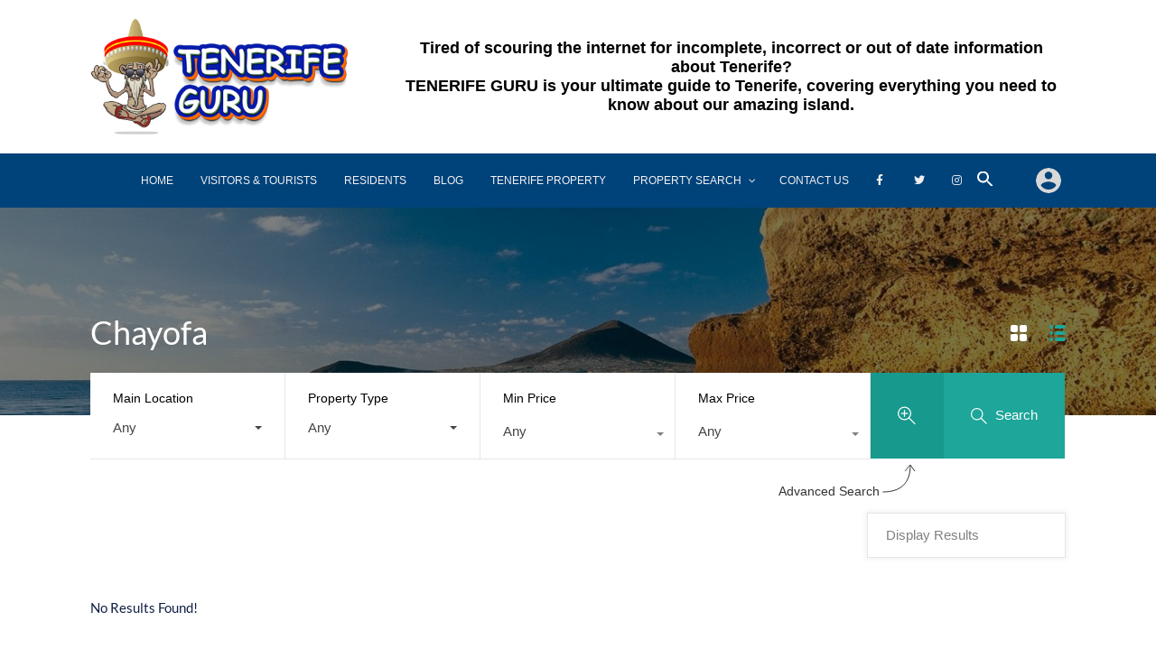

--- FILE ---
content_type: text/html; charset=UTF-8
request_url: http://tenerifeguru.com/property-city/chayofa/
body_size: 19516
content:
<!doctype html><html lang="en-US"><head><meta charset="UTF-8"><meta name="viewport" content="width=device-width, initial-scale=1.0, maximum-scale=1.0, user-scalable=no"><link rel="profile" href="https://gmpg.org/xfn/11"><meta name="format-detection" content="telephone=no"><meta name='robots' content='index, follow, max-image-preview:large, max-snippet:-1, max-video-preview:-1' /> <!-- This site is optimized with the Yoast SEO plugin v26.4 - https://yoast.com/wordpress/plugins/seo/ --><title>Chayofa Archives - Tenerife Guru</title><link rel="preconnect" href="https://fonts.gstatic.com/" crossorigin/><link rel="preconnect" href="https://fonts.googleapis.com"/><style type="text/css">@font-face {
 font-family: 'Lato';
 font-style: italic;
 font-weight: 400;
 font-display: swap;
 src: url(https://fonts.gstatic.com/s/lato/v25/S6u8w4BMUTPHjxsAUi-v.ttf) format('truetype');
}
@font-face {
 font-family: 'Lato';
 font-style: italic;
 font-weight: 700;
 font-display: swap;
 src: url(https://fonts.gstatic.com/s/lato/v25/S6u_w4BMUTPHjxsI5wq_FQfo.ttf) format('truetype');
}
@font-face {
 font-family: 'Lato';
 font-style: normal;
 font-weight: 400;
 font-display: swap;
 src: url(https://fonts.gstatic.com/s/lato/v25/S6uyw4BMUTPHjxAwWw.ttf) format('truetype');
}
@font-face {
 font-family: 'Lato';
 font-style: normal;
 font-weight: 700;
 font-display: swap;
 src: url(https://fonts.gstatic.com/s/lato/v25/S6u9w4BMUTPHh6UVSwaPHA.ttf) format('truetype');
}
@font-face {
 font-family: 'Roboto';
 font-style: italic;
 font-weight: 400;
 font-stretch: normal;
 font-display: swap;
 src: url(https://fonts.gstatic.com/s/roboto/v49/KFOKCnqEu92Fr1Mu53ZEC9_Vu3r1gIhOszmOClHrs6ljXfMMLoHQuAb-lg.ttf) format('truetype');
}
@font-face {
 font-family: 'Roboto';
 font-style: italic;
 font-weight: 500;
 font-stretch: normal;
 font-display: swap;
 src: url(https://fonts.gstatic.com/s/roboto/v49/KFOKCnqEu92Fr1Mu53ZEC9_Vu3r1gIhOszmOClHrs6ljXfMMLrPQuAb-lg.ttf) format('truetype');
}
@font-face {
 font-family: 'Roboto';
 font-style: italic;
 font-weight: 700;
 font-stretch: normal;
 font-display: swap;
 src: url(https://fonts.gstatic.com/s/roboto/v49/KFOKCnqEu92Fr1Mu53ZEC9_Vu3r1gIhOszmOClHrs6ljXfMMLmbXuAb-lg.ttf) format('truetype');
}
@font-face {
 font-family: 'Roboto';
 font-style: normal;
 font-weight: 400;
 font-stretch: normal;
 font-display: swap;
 src: url(https://fonts.gstatic.com/s/roboto/v49/KFOMCnqEu92Fr1ME7kSn66aGLdTylUAMQXC89YmC2DPNWubEbVmaiA8.ttf) format('truetype');
}
@font-face {
 font-family: 'Roboto';
 font-style: normal;
 font-weight: 500;
 font-stretch: normal;
 font-display: swap;
 src: url(https://fonts.gstatic.com/s/roboto/v49/KFOMCnqEu92Fr1ME7kSn66aGLdTylUAMQXC89YmC2DPNWub2bVmaiA8.ttf) format('truetype');
}
@font-face {
 font-family: 'Roboto';
 font-style: normal;
 font-weight: 700;
 font-stretch: normal;
 font-display: swap;
 src: url(https://fonts.gstatic.com/s/roboto/v49/KFOMCnqEu92Fr1ME7kSn66aGLdTylUAMQXC89YmC2DPNWuYjalmaiA8.ttf) format('truetype');
}
@font-face {
 font-family: 'Rubik';
 font-style: italic;
 font-weight: 400;
 font-display: swap;
 src: url(https://fonts.gstatic.com/s/rubik/v31/iJWbBXyIfDnIV7nEt3KSJbVDV49rz8tdE3U5f4c.ttf) format('truetype');
}
@font-face {
 font-family: 'Rubik';
 font-style: italic;
 font-weight: 500;
 font-display: swap;
 src: url(https://fonts.gstatic.com/s/rubik/v31/iJWbBXyIfDnIV7nEt3KSJbVDV49rz8tvE3U5f4c.ttf) format('truetype');
}
@font-face {
 font-family: 'Rubik';
 font-style: italic;
 font-weight: 700;
 font-display: swap;
 src: url(https://fonts.gstatic.com/s/rubik/v31/iJWbBXyIfDnIV7nEt3KSJbVDV49rz8u6FHU5f4c.ttf) format('truetype');
}
@font-face {
 font-family: 'Rubik';
 font-style: normal;
 font-weight: 400;
 font-display: swap;
 src: url(https://fonts.gstatic.com/s/rubik/v31/iJWZBXyIfDnIV5PNhY1KTN7Z-Yh-B4iFWUUw.ttf) format('truetype');
}
@font-face {
 font-family: 'Rubik';
 font-style: normal;
 font-weight: 500;
 font-display: swap;
 src: url(https://fonts.gstatic.com/s/rubik/v31/iJWZBXyIfDnIV5PNhY1KTN7Z-Yh-NYiFWUUw.ttf) format('truetype');
}
@font-face {
 font-family: 'Rubik';
 font-style: normal;
 font-weight: 700;
 font-display: swap;
 src: url(https://fonts.gstatic.com/s/rubik/v31/iJWZBXyIfDnIV5PNhY1KTN7Z-Yh-4I-FWUUw.ttf) format('truetype');
} </style><link rel="preload" as="font" href="https://fonts.gstatic.com/s/opensans/v18/mem8YaGs126MiZpBA-UFVZ0bf8pkAg.woff2" crossorigin/><link rel="preload" as="font" href="https://fonts.gstatic.com/s/lato/v17/S6uyw4BMUTPHjx4wXiWtFCc.woff2" crossorigin/><link rel="preload" as="font" href="https://fonts.gstatic.com/s/lato/v17/S6u9w4BMUTPHh6UVSwiPGQ3q5d0.woff2" crossorigin/><link rel="preload" as="font" href="https://use.fontawesome.com/releases/v5.13.1/webfonts/fa-brands-400.woff2" crossorigin/><link rel="stylesheet" id="siteground-optimizer-combined-css-2636d744c558e4f58c1571e2031b8480" href="https://tenerifeguru.com/wp-content/uploads/siteground-optimizer-assets/siteground-optimizer-combined-css-2636d744c558e4f58c1571e2031b8480.css" media="all" /><link rel="canonical" href="https://tenerifeguru.com/property-city/chayofa/" /><meta property="og:locale" content="en_US" /><meta property="og:type" content="article" /><meta property="og:title" content="Chayofa Archives - Tenerife Guru" /><meta property="og:url" content="https://tenerifeguru.com/property-city/chayofa/" /><meta property="og:site_name" content="Tenerife Guru" /><meta name="twitter:card" content="summary_large_image" /> <script type="application/ld+json" class="yoast-schema-graph">{"@context":"https://schema.org","@graph":[{"@type":"CollectionPage","@id":"https://tenerifeguru.com/property-city/chayofa/","url":"https://tenerifeguru.com/property-city/chayofa/","name":"Chayofa Archives - Tenerife Guru","isPartOf":{"@id":"https://tenerifeguru.com/#website"},"breadcrumb":{"@id":"https://tenerifeguru.com/property-city/chayofa/#breadcrumb"},"inLanguage":"en-US"},{"@type":"BreadcrumbList","@id":"https://tenerifeguru.com/property-city/chayofa/#breadcrumb","itemListElement":[{"@type":"ListItem","position":1,"name":"Home","item":"https://tenerifeguru.com/"},{"@type":"ListItem","position":2,"name":"Arona","item":"https://tenerifeguru.com/property-city/arona/"},{"@type":"ListItem","position":3,"name":"Chayofa"}]},{"@type":"WebSite","@id":"https://tenerifeguru.com/#website","url":"https://tenerifeguru.com/","name":"Tenerife Guru","description":"The Ultimate Guide to Tenerife","publisher":{"@id":"https://tenerifeguru.com/#organization"},"potentialAction":[{"@type":"SearchAction","target":{"@type":"EntryPoint","urlTemplate":"https://tenerifeguru.com/?s={search_term_string}"},"query-input":{"@type":"PropertyValueSpecification","valueRequired":true,"valueName":"search_term_string"}}],"inLanguage":"en-US"},{"@type":"Organization","@id":"https://tenerifeguru.com/#organization","name":"Tenerife Guru","url":"https://tenerifeguru.com/","logo":{"@type":"ImageObject","inLanguage":"en-US","@id":"https://tenerifeguru.com/#/schema/logo/image/","url":"https://tenerifeguru.com/wp-content/uploads/2019/12/GURU-LOGO-Final.jpg","contentUrl":"https://tenerifeguru.com/wp-content/uploads/2019/12/GURU-LOGO-Final.jpg","width":1520,"height":1951,"caption":"Tenerife Guru"},"image":{"@id":"https://tenerifeguru.com/#/schema/logo/image/"},"sameAs":["http://facebook.com/thetenerifeguru"]}]}</script> <!-- / Yoast SEO plugin. --><link rel='dns-prefetch' href='//www.google.com' /><link rel='dns-prefetch' href='//fonts.googleapis.com' /><link rel='dns-prefetch' href='//use.fontawesome.com' /><link rel="alternate" type="application/rss+xml" title="Tenerife Guru &raquo; Feed" href="https://tenerifeguru.com/feed/" /><link rel="alternate" type="application/rss+xml" title="Tenerife Guru &raquo; Comments Feed" href="https://tenerifeguru.com/comments/feed/" /><link rel="alternate" type="application/rss+xml" title="Tenerife Guru &raquo; Chayofa Property Location Feed" href="https://tenerifeguru.com/property-city/chayofa/feed/" /> <style id='wp-img-auto-sizes-contain-inline-css' type='text/css'> img:is([sizes=auto i],[sizes^="auto," i]){contain-intrinsic-size:3000px 1500px}
/*# sourceURL=wp-img-auto-sizes-contain-inline-css */ </style> <style id='wp-emoji-styles-inline-css' type='text/css'> img.wp-smiley, img.emoji {
 display: inline !important;
 border: none !important;
 box-shadow: none !important;
 height: 1em !important;
 width: 1em !important;
 margin: 0 0.07em !important;
 vertical-align: -0.1em !important;
 background: none !important;
 padding: 0 !important;
 }
/*# sourceURL=wp-emoji-styles-inline-css */ </style> <style id='global-styles-inline-css' type='text/css'> :root{--wp--preset--aspect-ratio--square: 1;--wp--preset--aspect-ratio--4-3: 4/3;--wp--preset--aspect-ratio--3-4: 3/4;--wp--preset--aspect-ratio--3-2: 3/2;--wp--preset--aspect-ratio--2-3: 2/3;--wp--preset--aspect-ratio--16-9: 16/9;--wp--preset--aspect-ratio--9-16: 9/16;--wp--preset--color--black: #394041;--wp--preset--color--cyan-bluish-gray: #abb8c3;--wp--preset--color--white: #fff;--wp--preset--color--pale-pink: #f78da7;--wp--preset--color--vivid-red: #cf2e2e;--wp--preset--color--luminous-vivid-orange: #ff6900;--wp--preset--color--luminous-vivid-amber: #fcb900;--wp--preset--color--light-green-cyan: #7bdcb5;--wp--preset--color--vivid-green-cyan: #00d084;--wp--preset--color--pale-cyan-blue: #8ed1fc;--wp--preset--color--vivid-cyan-blue: #0693e3;--wp--preset--color--vivid-purple: #9b51e0;--wp--preset--color--primary: #ea723d;--wp--preset--color--orange-dark: #e0652e;--wp--preset--color--secondary: #1ea69a;--wp--preset--color--blue-dark: #1c9d92;--wp--preset--gradient--vivid-cyan-blue-to-vivid-purple: linear-gradient(135deg,rgb(6,147,227) 0%,rgb(155,81,224) 100%);--wp--preset--gradient--light-green-cyan-to-vivid-green-cyan: linear-gradient(135deg,rgb(122,220,180) 0%,rgb(0,208,130) 100%);--wp--preset--gradient--luminous-vivid-amber-to-luminous-vivid-orange: linear-gradient(135deg,rgb(252,185,0) 0%,rgb(255,105,0) 100%);--wp--preset--gradient--luminous-vivid-orange-to-vivid-red: linear-gradient(135deg,rgb(255,105,0) 0%,rgb(207,46,46) 100%);--wp--preset--gradient--very-light-gray-to-cyan-bluish-gray: linear-gradient(135deg,rgb(238,238,238) 0%,rgb(169,184,195) 100%);--wp--preset--gradient--cool-to-warm-spectrum: linear-gradient(135deg,rgb(74,234,220) 0%,rgb(151,120,209) 20%,rgb(207,42,186) 40%,rgb(238,44,130) 60%,rgb(251,105,98) 80%,rgb(254,248,76) 100%);--wp--preset--gradient--blush-light-purple: linear-gradient(135deg,rgb(255,206,236) 0%,rgb(152,150,240) 100%);--wp--preset--gradient--blush-bordeaux: linear-gradient(135deg,rgb(254,205,165) 0%,rgb(254,45,45) 50%,rgb(107,0,62) 100%);--wp--preset--gradient--luminous-dusk: linear-gradient(135deg,rgb(255,203,112) 0%,rgb(199,81,192) 50%,rgb(65,88,208) 100%);--wp--preset--gradient--pale-ocean: linear-gradient(135deg,rgb(255,245,203) 0%,rgb(182,227,212) 50%,rgb(51,167,181) 100%);--wp--preset--gradient--electric-grass: linear-gradient(135deg,rgb(202,248,128) 0%,rgb(113,206,126) 100%);--wp--preset--gradient--midnight: linear-gradient(135deg,rgb(2,3,129) 0%,rgb(40,116,252) 100%);--wp--preset--font-size--small: 14px;--wp--preset--font-size--medium: 20px;--wp--preset--font-size--large: 28px;--wp--preset--font-size--x-large: 42px;--wp--preset--font-size--normal: 16px;--wp--preset--font-size--huge: 36px;--wp--preset--spacing--20: 0.44rem;--wp--preset--spacing--30: 0.67rem;--wp--preset--spacing--40: 1rem;--wp--preset--spacing--50: 1.5rem;--wp--preset--spacing--60: 2.25rem;--wp--preset--spacing--70: 3.38rem;--wp--preset--spacing--80: 5.06rem;--wp--preset--shadow--natural: 6px 6px 9px rgba(0, 0, 0, 0.2);--wp--preset--shadow--deep: 12px 12px 50px rgba(0, 0, 0, 0.4);--wp--preset--shadow--sharp: 6px 6px 0px rgba(0, 0, 0, 0.2);--wp--preset--shadow--outlined: 6px 6px 0px -3px rgb(255, 255, 255), 6px 6px rgb(0, 0, 0);--wp--preset--shadow--crisp: 6px 6px 0px rgb(0, 0, 0);}:where(.is-layout-flex){gap: 0.5em;}:where(.is-layout-grid){gap: 0.5em;}body .is-layout-flex{display: flex;}.is-layout-flex{flex-wrap: wrap;align-items: center;}.is-layout-flex > :is(*, div){margin: 0;}body .is-layout-grid{display: grid;}.is-layout-grid > :is(*, div){margin: 0;}:where(.wp-block-columns.is-layout-flex){gap: 2em;}:where(.wp-block-columns.is-layout-grid){gap: 2em;}:where(.wp-block-post-template.is-layout-flex){gap: 1.25em;}:where(.wp-block-post-template.is-layout-grid){gap: 1.25em;}.has-black-color{color: var(--wp--preset--color--black) !important;}.has-cyan-bluish-gray-color{color: var(--wp--preset--color--cyan-bluish-gray) !important;}.has-white-color{color: var(--wp--preset--color--white) !important;}.has-pale-pink-color{color: var(--wp--preset--color--pale-pink) !important;}.has-vivid-red-color{color: var(--wp--preset--color--vivid-red) !important;}.has-luminous-vivid-orange-color{color: var(--wp--preset--color--luminous-vivid-orange) !important;}.has-luminous-vivid-amber-color{color: var(--wp--preset--color--luminous-vivid-amber) !important;}.has-light-green-cyan-color{color: var(--wp--preset--color--light-green-cyan) !important;}.has-vivid-green-cyan-color{color: var(--wp--preset--color--vivid-green-cyan) !important;}.has-pale-cyan-blue-color{color: var(--wp--preset--color--pale-cyan-blue) !important;}.has-vivid-cyan-blue-color{color: var(--wp--preset--color--vivid-cyan-blue) !important;}.has-vivid-purple-color{color: var(--wp--preset--color--vivid-purple) !important;}.has-black-background-color{background-color: var(--wp--preset--color--black) !important;}.has-cyan-bluish-gray-background-color{background-color: var(--wp--preset--color--cyan-bluish-gray) !important;}.has-white-background-color{background-color: var(--wp--preset--color--white) !important;}.has-pale-pink-background-color{background-color: var(--wp--preset--color--pale-pink) !important;}.has-vivid-red-background-color{background-color: var(--wp--preset--color--vivid-red) !important;}.has-luminous-vivid-orange-background-color{background-color: var(--wp--preset--color--luminous-vivid-orange) !important;}.has-luminous-vivid-amber-background-color{background-color: var(--wp--preset--color--luminous-vivid-amber) !important;}.has-light-green-cyan-background-color{background-color: var(--wp--preset--color--light-green-cyan) !important;}.has-vivid-green-cyan-background-color{background-color: var(--wp--preset--color--vivid-green-cyan) !important;}.has-pale-cyan-blue-background-color{background-color: var(--wp--preset--color--pale-cyan-blue) !important;}.has-vivid-cyan-blue-background-color{background-color: var(--wp--preset--color--vivid-cyan-blue) !important;}.has-vivid-purple-background-color{background-color: var(--wp--preset--color--vivid-purple) !important;}.has-black-border-color{border-color: var(--wp--preset--color--black) !important;}.has-cyan-bluish-gray-border-color{border-color: var(--wp--preset--color--cyan-bluish-gray) !important;}.has-white-border-color{border-color: var(--wp--preset--color--white) !important;}.has-pale-pink-border-color{border-color: var(--wp--preset--color--pale-pink) !important;}.has-vivid-red-border-color{border-color: var(--wp--preset--color--vivid-red) !important;}.has-luminous-vivid-orange-border-color{border-color: var(--wp--preset--color--luminous-vivid-orange) !important;}.has-luminous-vivid-amber-border-color{border-color: var(--wp--preset--color--luminous-vivid-amber) !important;}.has-light-green-cyan-border-color{border-color: var(--wp--preset--color--light-green-cyan) !important;}.has-vivid-green-cyan-border-color{border-color: var(--wp--preset--color--vivid-green-cyan) !important;}.has-pale-cyan-blue-border-color{border-color: var(--wp--preset--color--pale-cyan-blue) !important;}.has-vivid-cyan-blue-border-color{border-color: var(--wp--preset--color--vivid-cyan-blue) !important;}.has-vivid-purple-border-color{border-color: var(--wp--preset--color--vivid-purple) !important;}.has-vivid-cyan-blue-to-vivid-purple-gradient-background{background: var(--wp--preset--gradient--vivid-cyan-blue-to-vivid-purple) !important;}.has-light-green-cyan-to-vivid-green-cyan-gradient-background{background: var(--wp--preset--gradient--light-green-cyan-to-vivid-green-cyan) !important;}.has-luminous-vivid-amber-to-luminous-vivid-orange-gradient-background{background: var(--wp--preset--gradient--luminous-vivid-amber-to-luminous-vivid-orange) !important;}.has-luminous-vivid-orange-to-vivid-red-gradient-background{background: var(--wp--preset--gradient--luminous-vivid-orange-to-vivid-red) !important;}.has-very-light-gray-to-cyan-bluish-gray-gradient-background{background: var(--wp--preset--gradient--very-light-gray-to-cyan-bluish-gray) !important;}.has-cool-to-warm-spectrum-gradient-background{background: var(--wp--preset--gradient--cool-to-warm-spectrum) !important;}.has-blush-light-purple-gradient-background{background: var(--wp--preset--gradient--blush-light-purple) !important;}.has-blush-bordeaux-gradient-background{background: var(--wp--preset--gradient--blush-bordeaux) !important;}.has-luminous-dusk-gradient-background{background: var(--wp--preset--gradient--luminous-dusk) !important;}.has-pale-ocean-gradient-background{background: var(--wp--preset--gradient--pale-ocean) !important;}.has-electric-grass-gradient-background{background: var(--wp--preset--gradient--electric-grass) !important;}.has-midnight-gradient-background{background: var(--wp--preset--gradient--midnight) !important;}.has-small-font-size{font-size: var(--wp--preset--font-size--small) !important;}.has-medium-font-size{font-size: var(--wp--preset--font-size--medium) !important;}.has-large-font-size{font-size: var(--wp--preset--font-size--large) !important;}.has-x-large-font-size{font-size: var(--wp--preset--font-size--x-large) !important;}
/*# sourceURL=global-styles-inline-css */ </style> <style id='classic-theme-styles-inline-css' type='text/css'> /*! This file is auto-generated */
.wp-block-button__link{color:#fff;background-color:#32373c;border-radius:9999px;box-shadow:none;text-decoration:none;padding:calc(.667em + 2px) calc(1.333em + 2px);font-size:1.125em}.wp-block-file__button{background:#32373c;color:#fff;text-decoration:none}
/*# sourceURL=/wp-includes/css/classic-themes.min.css */ </style> <style id='font-awesome-svg-styles-default-inline-css' type='text/css'> .svg-inline--fa {
 display: inline-block;
 height: 1em;
 overflow: visible;
 vertical-align: -.125em;
}
/*# sourceURL=font-awesome-svg-styles-default-inline-css */ </style> <style id='font-awesome-svg-styles-inline-css' type='text/css'> .wp-block-font-awesome-icon svg::before,
 .wp-rich-text-font-awesome-icon svg::before {content: unset;}
/*# sourceURL=font-awesome-svg-styles-inline-css */ </style> <style id='contact-form-7-inline-css' type='text/css'> .wpcf7 .wpcf7-recaptcha iframe {margin-bottom: 0;}.wpcf7 .wpcf7-recaptcha[data-align="center"] > div {margin: 0 auto;}.wpcf7 .wpcf7-recaptcha[data-align="right"] > div {margin: 0 0 0 auto;}
/*# sourceURL=contact-form-7-inline-css */ </style> <style id='main-css-inline-css' type='text/css'> #scroll-top { bottom : 40px; }
/*# sourceURL=main-css-inline-css */ </style><link rel='stylesheet' id='font-awesome-official-css' href='https://use.fontawesome.com/releases/v5.13.1/css/all.css' type='text/css' media='all' integrity="sha384-xxzQGERXS00kBmZW/6qxqJPyxW3UR0BPsL4c8ILaIWXva5kFi7TxkIIaMiKtqV1Q" crossorigin="anonymous" /> <style id='parent-custom-inline-css' type='text/css'> @media ( max-width: 890px ) {
.rh_wrapper_floating_features { background : #1e73be; }
}
/*# sourceURL=parent-custom-inline-css */ </style><link rel='stylesheet' id='font-awesome-official-v4shim-css' href='https://use.fontawesome.com/releases/v5.13.1/css/v4-shims.css' type='text/css' media='all' integrity="sha384-KkCLkpBvvcSnFQn3PbNkSgmwKGj7ln8pQe/6BOAE0i+/fU9QYEx5CtwduPRyTNob" crossorigin="anonymous" /> <style id='font-awesome-official-v4shim-inline-css' type='text/css'> @font-face {
font-family: "FontAwesome";
font-display: block;
src: url("https://use.fontawesome.com/releases/v5.13.1/webfonts/fa-brands-400.eot"),
 url("https://use.fontawesome.com/releases/v5.13.1/webfonts/fa-brands-400.eot?#iefix") format("embedded-opentype"),
 url("https://use.fontawesome.com/releases/v5.13.1/webfonts/fa-brands-400.woff2") format("woff2"),
 url("https://use.fontawesome.com/releases/v5.13.1/webfonts/fa-brands-400.woff") format("woff"),
 url("https://use.fontawesome.com/releases/v5.13.1/webfonts/fa-brands-400.ttf") format("truetype"),
 url("https://use.fontawesome.com/releases/v5.13.1/webfonts/fa-brands-400.svg#fontawesome") format("svg");
}
@font-face {
font-family: "FontAwesome";
font-display: block;
src: url("https://use.fontawesome.com/releases/v5.13.1/webfonts/fa-solid-900.eot"),
 url("https://use.fontawesome.com/releases/v5.13.1/webfonts/fa-solid-900.eot?#iefix") format("embedded-opentype"),
 url("https://use.fontawesome.com/releases/v5.13.1/webfonts/fa-solid-900.woff2") format("woff2"),
 url("https://use.fontawesome.com/releases/v5.13.1/webfonts/fa-solid-900.woff") format("woff"),
 url("https://use.fontawesome.com/releases/v5.13.1/webfonts/fa-solid-900.ttf") format("truetype"),
 url("https://use.fontawesome.com/releases/v5.13.1/webfonts/fa-solid-900.svg#fontawesome") format("svg");
}
@font-face {
font-family: "FontAwesome";
font-display: block;
src: url("https://use.fontawesome.com/releases/v5.13.1/webfonts/fa-regular-400.eot"),
 url("https://use.fontawesome.com/releases/v5.13.1/webfonts/fa-regular-400.eot?#iefix") format("embedded-opentype"),
 url("https://use.fontawesome.com/releases/v5.13.1/webfonts/fa-regular-400.woff2") format("woff2"),
 url("https://use.fontawesome.com/releases/v5.13.1/webfonts/fa-regular-400.woff") format("woff"),
 url("https://use.fontawesome.com/releases/v5.13.1/webfonts/fa-regular-400.ttf") format("truetype"),
 url("https://use.fontawesome.com/releases/v5.13.1/webfonts/fa-regular-400.svg#fontawesome") format("svg");
unicode-range: U+F004-F005,U+F007,U+F017,U+F022,U+F024,U+F02E,U+F03E,U+F044,U+F057-F059,U+F06E,U+F070,U+F075,U+F07B-F07C,U+F080,U+F086,U+F089,U+F094,U+F09D,U+F0A0,U+F0A4-F0A7,U+F0C5,U+F0C7-F0C8,U+F0E0,U+F0EB,U+F0F3,U+F0F8,U+F0FE,U+F111,U+F118-F11A,U+F11C,U+F133,U+F144,U+F146,U+F14A,U+F14D-F14E,U+F150-F152,U+F15B-F15C,U+F164-F165,U+F185-F186,U+F191-F192,U+F1AD,U+F1C1-F1C9,U+F1CD,U+F1D8,U+F1E3,U+F1EA,U+F1F6,U+F1F9,U+F20A,U+F247-F249,U+F24D,U+F254-F25B,U+F25D,U+F267,U+F271-F274,U+F279,U+F28B,U+F28D,U+F2B5-F2B6,U+F2B9,U+F2BB,U+F2BD,U+F2C1-F2C2,U+F2D0,U+F2D2,U+F2DC,U+F2ED,U+F328,U+F358-F35B,U+F3A5,U+F3D1,U+F410,U+F4AD;
}
/*# sourceURL=font-awesome-official-v4shim-inline-css */ </style> <script type="text/javascript" src="https://tenerifeguru.com/wp-includes/js/jquery/jquery.min.js" id="jquery-core-js"></script> <script></script><link rel="https://api.w.org/" href="https://tenerifeguru.com/wp-json/" /><link rel="alternate" title="JSON" type="application/json" href="https://tenerifeguru.com/wp-json/wp/v2/property-cities/688" /><link rel="EditURI" type="application/rsd+xml" title="RSD" href="https://tenerifeguru.com/xmlrpc.php?rsd" /><meta name="viewport" content="width=device-width, initial-scale=1.0"> <style> .search-icon {
 padding-top: 20px;
 height: 36px;
} </style><meta name="generator" content="Powered by WPBakery Page Builder - drag and drop page builder for WordPress."/> <!-- Global site tag (gtag.js) - Google Analytics --> <script async src="https://www.googletagmanager.com/gtag/js?id=UA-155070686-1"></script> <script> window.dataLayer = window.dataLayer || [];
 function gtag(){dataLayer.push(arguments);}
 gtag('js', new Date());
 gtag('config', 'UA-155070686-1'); </script><meta name="google-site-verification" content="dQghQ4EmlXZVEtJhw0j9V-djVp7obj-13R9eO1ERnoc" /> <!-- Google Tag Manager --> <script>(function(w,d,s,l,i){w[l]=w[l]||[];w[l].push({'gtm.start':
new Date().getTime(),event:'gtm.js'});var f=d.getElementsByTagName(s)[0],
j=d.createElement(s),dl=l!='dataLayer'?'&l='+l:'';j.async=true;j.src=
'https://www.googletagmanager.com/gtm.js?id='+i+dl;f.parentNode.insertBefore(j,f);
})(window,document,'script','dataLayer','GTM-K9V7394');</script> <!-- End Google Tag Manager --> <!-- Facebook Pixel Code --> <script> !function(f,b,e,v,n,t,s)
 {if(f.fbq)return;n=f.fbq=function(){n.callMethod?
 n.callMethod.apply(n,arguments):n.queue.push(arguments)};
 if(!f._fbq)f._fbq=n;n.push=n;n.loaded=!0;n.version='2.0';
 n.queue=[];t=b.createElement(e);t.async=!0;
 t.src=v;s=b.getElementsByTagName(e)[0];
 s.parentNode.insertBefore(t,s)}(window, document,'script',
 'https://connect.facebook.net/en_US/fbevents.js');
 fbq('init', '913136162465271');
 fbq('track', 'PageView'); </script> <noscript><img height="1" width="1" style="display:none"
 src="https://www.facebook.com/tr?id=913136162465271&ev=PageView&noscript=1"
/></noscript> <!-- End Facebook Pixel Code --><link rel="icon" href="https://tenerifeguru.com/wp-content/uploads/2021/03/TENERIFE-GURU-Favicon-Google-150x150.jpg" sizes="32x32" /><link rel="icon" href="https://tenerifeguru.com/wp-content/uploads/2021/03/TENERIFE-GURU-Favicon-Google-210x210.jpg" sizes="192x192" /><link rel="apple-touch-icon" href="https://tenerifeguru.com/wp-content/uploads/2021/03/TENERIFE-GURU-Favicon-Google-210x210.jpg" /><meta name="msapplication-TileImage" content="https://tenerifeguru.com/wp-content/uploads/2021/03/TENERIFE-GURU-Favicon-Google-512x510.jpg" /> <style type="text/css" id="wp-custom-css"> .rh_section {
 position: relative;
 z-index: -1;
}
.rh_banner {
 position: relative;
 z-index: -1;
}
.rh_prop_search__form .rh_prop_search__buttons .rh_prop_search__advance .advance-search-arrow {
 display: block !important;
}
body.home .rh_prop_search__form .rh_prop_search__fields .rh_prop_search__option input {
 border: none;
}
.ms-options-wrap > .ms-options {
 z-index: 9999999;
}
body.home .more-options-wrapper label:before {
 top: 10.5px;
} </style> <noscript><style> .wpb_animate_when_almost_visible { opacity: 1; }</style></noscript><style type="text/css" media="screen">.is-menu path.search-icon-path { fill: #ffffff;}body .popup-search-close:after, body .search-close:after { border-color: #ffffff;}body .popup-search-close:before, body .search-close:before { border-color: #ffffff;}</style></head><body class="archive tax-property-city term-chayofa term-688 wp-custom-logo wp-embed-responsive wp-theme-realhomes wp-child-theme-realhomes-child realhomes  design_modern sticky-header inspiry_mod_header_variation_two inspiry_header_search_form_enabled inspiry_mod_search_form_default inspiry_body_floating_features_show realhomes-content-fullwidth property-listing-sidebar-inactive wpb-js-composer js-comp-ver-8.7.2 vc_responsive"> <!-- Google Tag Manager (noscript) --> <noscript><iframe src="https://www.googletagmanager.com/ns.html?id=GTM-K9V7394"
height="0" width="0" style="display:none;visibility:hidden"></iframe></noscript> <!-- End Google Tag Manager (noscript) --><div class="rh_wrap rh_wrap_stick_footer"><div class="rh_mod_sticky_header"><div class="rh_sticky_header_container"><div class="sticky_header_box"><div class="header_logo"> <a title="Tenerife Guru" href="https://tenerifeguru.com"> <img alt="Tenerife Guru" src="https://tenerifeguru.com/wp-content/uploads/2019/10/logo.png" srcset="https://tenerifeguru.com/wp-content/uploads/2019/10/logo.png, https://tenerifeguru.com/wp-content/uploads/2019/10/logo.png 2x"> </a><p class="only-for-print"> The Ultimate Guide to Tenerife</p><!-- /.only-for-print --></div><div class="main-menu"> <!--<div class="rh_menu__hamburger hamburger hamburger--squeeze">--> <!--<div class="hamburger-box">--> <!--<div class="hamburger-inner"></div>--> <!--</div>--> <!--</div>--><nav id="quadmenu" class="quadmenu-default_theme quadmenu-v3.3.2 quadmenu-align-right quadmenu-divider-hide quadmenu-carets-show quadmenu-background-color quadmenu-mobile-shadow-show quadmenu-dropdown-shadow-hide quadmenu-is-embed" data-template="embed" data-theme="default_theme" data-unwrap="0" data-breakpoint="768"><div class="quadmenu-container"><div id="quadmenu_0" class="quadmenu-navbar-collapse collapsed in"><ul class="quadmenu-navbar-nav"><li id="menu-item-50777" class="quadmenu-item-50777 quadmenu-item quadmenu-item-object-page quadmenu-item-home quadmenu-item-type-post_type quadmenu-item-type-post_type quadmenu-item-level-0 quadmenu-has-title quadmenu-has-link quadmenu-has-background quadmenu-dropdown-right"> <a  href="https://tenerifeguru.com/"> <span class="quadmenu-item-content"> <span class="quadmenu-text  hover t_1000">HOME</span> </span> </a></li><li id="menu-item-54114" class="quadmenu-item-54114 quadmenu-item quadmenu-item-object-page quadmenu-item-type-post_type quadmenu-item-type-post_type quadmenu-item-level-0 quadmenu-has-title quadmenu-has-link quadmenu-has-background quadmenu-dropdown-right"> <a  href="https://tenerifeguru.com/visitors-tourists/"> <span class="quadmenu-item-content"> <span class="quadmenu-text  hover t_1000">VISITORS & TOURISTS</span> </span> </a></li><li id="menu-item-54093" class="quadmenu-item-54093 quadmenu-item quadmenu-item-object-page quadmenu-item-type-post_type quadmenu-item-type-post_type quadmenu-item-level-0 quadmenu-has-title quadmenu-has-link quadmenu-has-background quadmenu-dropdown-right"> <a  href="https://tenerifeguru.com/residents/"> <span class="quadmenu-item-content"> <span class="quadmenu-text  hover t_1000">RESIDENTS</span> </span> </a></li><li id="menu-item-152" class="quadmenu-item-152 quadmenu-item quadmenu-item-object-custom quadmenu-item-type-default quadmenu-item-level-0 quadmenu-has-title quadmenu-has-link quadmenu-has-background quadmenu-dropdown-right"> <a  href="/articles"> <span class="quadmenu-item-content"> <span class="quadmenu-text  hover t_1000">BLOG</span> </span> </a></li><li id="menu-item-54198" class="quadmenu-item-54198 quadmenu-item quadmenu-item-object-page quadmenu-item-type-post_type quadmenu-item-type-post_type quadmenu-item-level-0 quadmenu-has-title quadmenu-has-link quadmenu-has-background quadmenu-dropdown-right"> <a  href="https://tenerifeguru.com/search-property/tenerife-property/"> <span class="quadmenu-item-content"> <span class="quadmenu-text  hover t_1000">TENERIFE PROPERTY</span> </span> </a></li><li id="menu-item-14721" class="quadmenu-item-14721 quadmenu-item quadmenu-item-object-page quadmenu-item-has-children quadmenu-item-type-post_type quadmenu-item-type-post_type quadmenu-item-level-0 quadmenu-dropdown quadmenu-has-caret quadmenu-has-title quadmenu-has-link quadmenu-has-background quadmenu-dropdown-right"> <a  href="https://tenerifeguru.com/search-property/" class="quadmenu-dropdown-toggle hoverintent"> <span class="quadmenu-item-content"> <span class="quadmenu-caret"></span> <span class="quadmenu-text  hover t_1000">PROPERTY SEARCH</span> </span> </a><div id="dropdown-14721" class="quadmenu_btt t_300 quadmenu-dropdown-menu"><ul><li id="menu-item-41528" class="quadmenu-item-41528 quadmenu-item quadmenu-item-object-page quadmenu-item-type-post_type quadmenu-item-type-post_type quadmenu-item-level-1 quadmenu-has-title quadmenu-has-link quadmenu-has-background quadmenu-dropdown-right"> <a  href="https://tenerifeguru.com/search-property/"> <span class="quadmenu-item-content"> <span class="quadmenu-text  hover t_1000">SEARCH FOR PROPERTIES</span> </span> </a></li><li id="menu-item-41527" class="quadmenu-item-41527 quadmenu-item quadmenu-item-object-page quadmenu-item-type-post_type quadmenu-item-type-post_type quadmenu-item-level-1 quadmenu-has-title quadmenu-has-link quadmenu-has-background quadmenu-dropdown-right"> <a  href="https://tenerifeguru.com/our-agents/"> <span class="quadmenu-item-content"> <span class="quadmenu-text  hover t_1000">OUR AGENTS</span> </span> </a></li><li id="menu-item-41526" class="quadmenu-item-41526 quadmenu-item quadmenu-item-object-page quadmenu-item-type-post_type quadmenu-item-type-post_type quadmenu-item-level-1 quadmenu-has-title quadmenu-has-link quadmenu-has-background quadmenu-dropdown-right"> <a  href="https://tenerifeguru.com/favourites/"> <span class="quadmenu-item-content"> <span class="quadmenu-text  hover t_1000">FAVOURITES</span> </span> </a></li></ul></div></li><li id="menu-item-89" class="quadmenu-item-89 quadmenu-item quadmenu-item-object-page quadmenu-item-type-post_type quadmenu-item-type-post_type quadmenu-item-level-0 quadmenu-has-title quadmenu-has-link quadmenu-has-background quadmenu-dropdown-right"> <a  href="https://tenerifeguru.com/homepage/contact-us/"> <span class="quadmenu-item-content"> <span class="quadmenu-text  hover t_1000">CONTACT US</span> </span> </a></li><li id="menu-item-28097" class="quadmenu-item-28097 quadmenu-item quadmenu-item-object-icon quadmenu-item-type-icon quadmenu-item-level-0 quadmenu-has-icon quadmenu-has-link quadmenu-has-background quadmenu-dropdown-right    "> <a  href="https://www.facebook.com/thetenerifeguru/"> <span class="quadmenu-item-content"> <span class="quadmenu-icon fab fa-facebook-f  hover t_1000"></span> <span class="quadmenu-text"></span> </span> </a></li><li id="menu-item-28098" class="quadmenu-item-28098 quadmenu-item quadmenu-item-object-icon quadmenu-item-type-icon quadmenu-item-level-0 quadmenu-has-icon quadmenu-has-link quadmenu-has-background quadmenu-dropdown-right    "> <a  href="https://twitter.com/GuruTenerife"> <span class="quadmenu-item-content"> <span class="quadmenu-icon fab fa-twitter  hover t_1000"></span> <span class="quadmenu-text"></span> </span> </a></li><li id="menu-item-28099" class="quadmenu-item-28099 quadmenu-item quadmenu-item-object-icon quadmenu-item-type-icon quadmenu-item-level-0 quadmenu-has-icon quadmenu-has-link quadmenu-has-background quadmenu-dropdown-right    "> <a  href="https://www.instagram.com/"> <span class="quadmenu-item-content"> <span class="quadmenu-icon fab fa-instagram  hover t_1000"></span> <span class="quadmenu-text"></span> </span> </a></li><li class=" astm-search-menu is-menu is-dropdown menu-item"><a href="#" role="button" aria-label="Search Icon Link"><svg width="20" height="20" class="search-icon" role="img" viewBox="2 9 20 5" focusable="false" aria-label="Search"> <path class="search-icon-path" d="M15.5 14h-.79l-.28-.27C15.41 12.59 16 11.11 16 9.5 16 5.91 13.09 3 9.5 3S3 5.91 3 9.5 5.91 16 9.5 16c1.61 0 3.09-.59 4.23-1.57l.27.28v.79l5 4.99L20.49 19l-4.99-5zm-6 0C7.01 14 5 11.99 5 9.5S7.01 5 9.5 5 14 7.01 14 9.5 11.99 14 9.5 14z"></path></svg></a><form  class="is-search-form is-form-style is-form-style-3 is-form-id-0 " action="https://tenerifeguru.com/" method="get" role="search" ><label for="is-search-input-0"><span class="is-screen-reader-text">Search for:</span><input  type="search" id="is-search-input-0" name="s" value="" class="is-search-input" placeholder="Search here..." autocomplete=off /></label><button type="submit" class="is-search-submit"><span class="is-screen-reader-text">Search Button</span><span class="is-search-icon"><svg focusable="false" aria-label="Search" xmlns="http://www.w3.org/2000/svg" viewBox="0 0 24 24" width="24px"><path d="M15.5 14h-.79l-.28-.27C15.41 12.59 16 11.11 16 9.5 16 5.91 13.09 3 9.5 3S3 5.91 3 9.5 5.91 16 9.5 16c1.61 0 3.09-.59 4.23-1.57l.27.28v.79l5 4.99L20.49 19l-4.99-5zm-6 0C7.01 14 5 11.99 5 9.5S7.01 5 9.5 5 14 7.01 14 9.5 11.99 14 9.5 14z"></path></svg></span></button></form><div class="search-close"></div></li></ul></div></div></nav></div><div class="submit_property"></div></div></div></div><div id="rh_progress"></div><div class="rh_responsive_header_temp"><header class="rh_temp_header_responsive_view rh_header  rh_header_advance   "><div class="rh_header__wrap"><div class="rh_logo rh_logo_wrapper"><div class="rh_logo_inner"> <a title="Tenerife Guru" href="https://tenerifeguru.com"> <img alt="Tenerife Guru" src="https://tenerifeguru.com/wp-content/uploads/2019/10/logo.png" srcset="https://tenerifeguru.com/wp-content/uploads/2019/10/logo.png, https://tenerifeguru.com/wp-content/uploads/2019/10/logo.png 2x"> </a><p class="only-for-print"> The Ultimate Guide to Tenerife</p><!-- /.only-for-print --></div></div> <!-- /.rh_logo --><div class="rh_menu"> <!-- Start Main Menu--><nav class="main-menu"><div class="rh_menu__hamburger hamburger hamburger--squeeze"><div class="hamburger-box"><div class="hamburger-inner"></div></div></div><div class="menu-english-container"><ul id="menu-english-1" class="rh_menu__responsive clearfix"><li id="menu-item-50777" class="menu-item menu-item-type-post_type menu-item-object-page menu-item-home menu-item-50777"><a href="https://tenerifeguru.com/">HOME</a></li><li id="menu-item-54114" class="menu-item menu-item-type-post_type menu-item-object-page menu-item-54114"><a href="https://tenerifeguru.com/visitors-tourists/">VISITORS &#038; TOURISTS</a></li><li id="menu-item-54093" class="menu-item menu-item-type-post_type menu-item-object-page menu-item-54093"><a href="https://tenerifeguru.com/residents/">RESIDENTS</a></li><li id="menu-item-152" class="menu-item menu-item-type-custom menu-item-object-custom menu-item-152"><a href="/articles">BLOG</a></li><li id="menu-item-54198" class="menu-item menu-item-type-post_type menu-item-object-page menu-item-54198"><a href="https://tenerifeguru.com/search-property/tenerife-property/">TENERIFE PROPERTY</a></li><li id="menu-item-14721" class="menu-item menu-item-type-post_type menu-item-object-page menu-item-has-children menu-item-14721"><a href="https://tenerifeguru.com/search-property/">PROPERTY SEARCH</a><ul class="sub-menu"><li id="menu-item-41528" class="menu-item menu-item-type-post_type menu-item-object-page menu-item-41528"><a href="https://tenerifeguru.com/search-property/">SEARCH FOR PROPERTIES</a></li><li id="menu-item-41527" class="menu-item menu-item-type-post_type menu-item-object-page menu-item-41527"><a href="https://tenerifeguru.com/our-agents/">OUR AGENTS</a></li><li id="menu-item-41526" class="menu-item menu-item-type-post_type menu-item-object-page menu-item-41526"><a href="https://tenerifeguru.com/favourites/">FAVOURITES</a></li></ul></li><li id="menu-item-89" class="menu-item menu-item-type-post_type menu-item-object-page menu-item-89"><a href="https://tenerifeguru.com/homepage/contact-us/">CONTACT US</a></li><li id="menu-item-28097" class="menu-item menu-item-type-custom menu-item-object-icon menu-item-28097"><a href="https://www.facebook.com/thetenerifeguru/"><i class="fab fa-facebook-f"></i></a></li><li id="menu-item-28098" class="menu-item menu-item-type-custom menu-item-object-icon menu-item-28098"><a href="https://twitter.com/GuruTenerife"><i class="fab fa-twitter"></i></a></li><li id="menu-item-28099" class="menu-item menu-item-type-custom menu-item-object-icon menu-item-28099"><a href="https://www.instagram.com/"><i class="fab fa-instagram"></i></a></li><li class=" astm-search-menu is-menu is-dropdown menu-item"><a href="#" role="button" aria-label="Search Icon Link"><svg width="20" height="20" class="search-icon" role="img" viewBox="2 9 20 5" focusable="false" aria-label="Search"> <path class="search-icon-path" d="M15.5 14h-.79l-.28-.27C15.41 12.59 16 11.11 16 9.5 16 5.91 13.09 3 9.5 3S3 5.91 3 9.5 5.91 16 9.5 16c1.61 0 3.09-.59 4.23-1.57l.27.28v.79l5 4.99L20.49 19l-4.99-5zm-6 0C7.01 14 5 11.99 5 9.5S7.01 5 9.5 5 14 7.01 14 9.5 11.99 14 9.5 14z"></path></svg></a><form  class="is-search-form is-form-style is-form-style-3 is-form-id-0 " action="https://tenerifeguru.com/" method="get" role="search" ><label for="is-search-input-0"><span class="is-screen-reader-text">Search for:</span><input  type="search" id="is-search-input-0" name="s" value="" class="is-search-input" placeholder="Search here..." autocomplete=off /></label><button type="submit" class="is-search-submit"><span class="is-screen-reader-text">Search Button</span><span class="is-search-icon"><svg focusable="false" aria-label="Search" xmlns="http://www.w3.org/2000/svg" viewBox="0 0 24 24" width="24px"><path d="M15.5 14h-.79l-.28-.27C15.41 12.59 16 11.11 16 9.5 16 5.91 13.09 3 9.5 3S3 5.91 3 9.5 5.91 16 9.5 16c1.61 0 3.09-.59 4.23-1.57l.27.28v.79l5 4.99L20.49 19l-4.99-5zm-6 0C7.01 14 5 11.99 5 9.5S7.01 5 9.5 5 14 7.01 14 9.5 11.99 14 9.5 14z"></path></svg></span></button></form><div class="search-close"></div></li></ul></div></nav> <!-- End Main Menu --><div class="rh_menu__user"><div class="user_menu_wrapper rh_user_menu_wrapper_responsive"> <!--						--></div></div> <!-- /.rh_menu__user --></div> <!-- /.rh_menu --></div> <!-- /.rh_header__wrap --></header> <!-- /.rh_header --></div><div class="rh_long_screen_header_temp"><header class="rh_temp_header_large_screens rh_var_header rh_var2_header"><div class="rh_var2_header_meta_wrapper "><div class="rh_var2_header_meta_container"><div class="rh_left_box"><div class="rh_var2_logo hide-sm-device rh_logo_selective_refresh"> <a href="/"><img alt="Tenerife Guru" src="/wp-content/themes/tenerifeguru/img/logo.png" class="logo img-responsive" /></a></div><div class="rh_var2_social_icons"></div></div><div class="rh_right_box tagline"><p>Tired of scouring the internet for incomplete, incorrect or out of date information about Tenerife?<br />TENERIFE GURU is your ultimate guide to Tenerife, covering everything you need to know about our amazing island.</p></div></div></div><meta name="google-site-verification" content="bMURA0V_BePRjgC3LfsW3IQInIlHhtuSeki1HPBecVs" /><div class="rh_var2_nav_wrapper"><div class="rh_var2_nav_container rh_var_container"><div class="rh_var2_top_nav"> <!--<div class="rh_menu__hamburger hamburger hamburger--squeeze">--> <!--<div class="hamburger-box">--> <!--<div class="hamburger-inner"></div>--> <!--</div>--> <!--</div>--><nav id="quadmenu" class="quadmenu-default_theme quadmenu-v3.3.2 quadmenu-align-right quadmenu-divider-hide quadmenu-carets-show quadmenu-background-color quadmenu-mobile-shadow-show quadmenu-dropdown-shadow-hide quadmenu-is-embed" data-template="embed" data-theme="default_theme" data-unwrap="0" data-breakpoint="768"><div class="quadmenu-container"><div id="quadmenu_1" class="quadmenu-navbar-collapse collapsed in"><ul class="quadmenu-navbar-nav"><li id="menu-item-50777" class="quadmenu-item-50777 quadmenu-item quadmenu-item-object-page quadmenu-item-home quadmenu-item-type-post_type quadmenu-item-type-post_type quadmenu-item-level-0 quadmenu-has-title quadmenu-has-link quadmenu-has-background quadmenu-dropdown-right"> <a  href="https://tenerifeguru.com/"> <span class="quadmenu-item-content"> <span class="quadmenu-text  hover t_1000">HOME</span> </span> </a></li><li id="menu-item-54114" class="quadmenu-item-54114 quadmenu-item quadmenu-item-object-page quadmenu-item-type-post_type quadmenu-item-type-post_type quadmenu-item-level-0 quadmenu-has-title quadmenu-has-link quadmenu-has-background quadmenu-dropdown-right"> <a  href="https://tenerifeguru.com/visitors-tourists/"> <span class="quadmenu-item-content"> <span class="quadmenu-text  hover t_1000">VISITORS & TOURISTS</span> </span> </a></li><li id="menu-item-54093" class="quadmenu-item-54093 quadmenu-item quadmenu-item-object-page quadmenu-item-type-post_type quadmenu-item-type-post_type quadmenu-item-level-0 quadmenu-has-title quadmenu-has-link quadmenu-has-background quadmenu-dropdown-right"> <a  href="https://tenerifeguru.com/residents/"> <span class="quadmenu-item-content"> <span class="quadmenu-text  hover t_1000">RESIDENTS</span> </span> </a></li><li id="menu-item-152" class="quadmenu-item-152 quadmenu-item quadmenu-item-object-custom quadmenu-item-type-default quadmenu-item-level-0 quadmenu-has-title quadmenu-has-link quadmenu-has-background quadmenu-dropdown-right"> <a  href="/articles"> <span class="quadmenu-item-content"> <span class="quadmenu-text  hover t_1000">BLOG</span> </span> </a></li><li id="menu-item-54198" class="quadmenu-item-54198 quadmenu-item quadmenu-item-object-page quadmenu-item-type-post_type quadmenu-item-type-post_type quadmenu-item-level-0 quadmenu-has-title quadmenu-has-link quadmenu-has-background quadmenu-dropdown-right"> <a  href="https://tenerifeguru.com/search-property/tenerife-property/"> <span class="quadmenu-item-content"> <span class="quadmenu-text  hover t_1000">TENERIFE PROPERTY</span> </span> </a></li><li id="menu-item-14721" class="quadmenu-item-14721 quadmenu-item quadmenu-item-object-page quadmenu-item-has-children quadmenu-item-type-post_type quadmenu-item-type-post_type quadmenu-item-level-0 quadmenu-dropdown quadmenu-has-caret quadmenu-has-title quadmenu-has-link quadmenu-has-background quadmenu-dropdown-right"> <a  href="https://tenerifeguru.com/search-property/" class="quadmenu-dropdown-toggle hoverintent"> <span class="quadmenu-item-content"> <span class="quadmenu-caret"></span> <span class="quadmenu-text  hover t_1000">PROPERTY SEARCH</span> </span> </a><div id="dropdown-14721" class="quadmenu_btt t_300 quadmenu-dropdown-menu"><ul><li id="menu-item-41528" class="quadmenu-item-41528 quadmenu-item quadmenu-item-object-page quadmenu-item-type-post_type quadmenu-item-type-post_type quadmenu-item-level-1 quadmenu-has-title quadmenu-has-link quadmenu-has-background quadmenu-dropdown-right"> <a  href="https://tenerifeguru.com/search-property/"> <span class="quadmenu-item-content"> <span class="quadmenu-text  hover t_1000">SEARCH FOR PROPERTIES</span> </span> </a></li><li id="menu-item-41527" class="quadmenu-item-41527 quadmenu-item quadmenu-item-object-page quadmenu-item-type-post_type quadmenu-item-type-post_type quadmenu-item-level-1 quadmenu-has-title quadmenu-has-link quadmenu-has-background quadmenu-dropdown-right"> <a  href="https://tenerifeguru.com/our-agents/"> <span class="quadmenu-item-content"> <span class="quadmenu-text  hover t_1000">OUR AGENTS</span> </span> </a></li><li id="menu-item-41526" class="quadmenu-item-41526 quadmenu-item quadmenu-item-object-page quadmenu-item-type-post_type quadmenu-item-type-post_type quadmenu-item-level-1 quadmenu-has-title quadmenu-has-link quadmenu-has-background quadmenu-dropdown-right"> <a  href="https://tenerifeguru.com/favourites/"> <span class="quadmenu-item-content"> <span class="quadmenu-text  hover t_1000">FAVOURITES</span> </span> </a></li></ul></div></li><li id="menu-item-89" class="quadmenu-item-89 quadmenu-item quadmenu-item-object-page quadmenu-item-type-post_type quadmenu-item-type-post_type quadmenu-item-level-0 quadmenu-has-title quadmenu-has-link quadmenu-has-background quadmenu-dropdown-right"> <a  href="https://tenerifeguru.com/homepage/contact-us/"> <span class="quadmenu-item-content"> <span class="quadmenu-text  hover t_1000">CONTACT US</span> </span> </a></li><li id="menu-item-28097" class="quadmenu-item-28097 quadmenu-item quadmenu-item-object-icon quadmenu-item-type-icon quadmenu-item-level-0 quadmenu-has-icon quadmenu-has-link quadmenu-has-background quadmenu-dropdown-right    "> <a  href="https://www.facebook.com/thetenerifeguru/"> <span class="quadmenu-item-content"> <span class="quadmenu-icon fab fa-facebook-f  hover t_1000"></span> <span class="quadmenu-text"></span> </span> </a></li><li id="menu-item-28098" class="quadmenu-item-28098 quadmenu-item quadmenu-item-object-icon quadmenu-item-type-icon quadmenu-item-level-0 quadmenu-has-icon quadmenu-has-link quadmenu-has-background quadmenu-dropdown-right    "> <a  href="https://twitter.com/GuruTenerife"> <span class="quadmenu-item-content"> <span class="quadmenu-icon fab fa-twitter  hover t_1000"></span> <span class="quadmenu-text"></span> </span> </a></li><li id="menu-item-28099" class="quadmenu-item-28099 quadmenu-item quadmenu-item-object-icon quadmenu-item-type-icon quadmenu-item-level-0 quadmenu-has-icon quadmenu-has-link quadmenu-has-background quadmenu-dropdown-right    "> <a  href="https://www.instagram.com/"> <span class="quadmenu-item-content"> <span class="quadmenu-icon fab fa-instagram  hover t_1000"></span> <span class="quadmenu-text"></span> </span> </a></li><li class=" astm-search-menu is-menu is-dropdown menu-item"><a href="#" role="button" aria-label="Search Icon Link"><svg width="20" height="20" class="search-icon" role="img" viewBox="2 9 20 5" focusable="false" aria-label="Search"> <path class="search-icon-path" d="M15.5 14h-.79l-.28-.27C15.41 12.59 16 11.11 16 9.5 16 5.91 13.09 3 9.5 3S3 5.91 3 9.5 5.91 16 9.5 16c1.61 0 3.09-.59 4.23-1.57l.27.28v.79l5 4.99L20.49 19l-4.99-5zm-6 0C7.01 14 5 11.99 5 9.5S7.01 5 9.5 5 14 7.01 14 9.5 11.99 14 9.5 14z"></path></svg></a><form  class="is-search-form is-form-style is-form-style-3 is-form-id-0 " action="https://tenerifeguru.com/" method="get" role="search" ><label for="is-search-input-0"><span class="is-screen-reader-text">Search for:</span><input  type="search" id="is-search-input-0" name="s" value="" class="is-search-input" placeholder="Search here..." autocomplete=off /></label><button type="submit" class="is-search-submit"><span class="is-screen-reader-text">Search Button</span><span class="is-search-icon"><svg focusable="false" aria-label="Search" xmlns="http://www.w3.org/2000/svg" viewBox="0 0 24 24" width="24px"><path d="M15.5 14h-.79l-.28-.27C15.41 12.59 16 11.11 16 9.5 16 5.91 13.09 3 9.5 3S3 5.91 3 9.5 5.91 16 9.5 16c1.61 0 3.09-.59 4.23-1.57l.27.28v.79l5 4.99L20.49 19l-4.99-5zm-6 0C7.01 14 5 11.99 5 9.5S7.01 5 9.5 5 14 7.01 14 9.5 11.99 14 9.5 14z"></path></svg></span></button></form><div class="search-close"></div></li></ul></div></div></nav></div><div class="rh_var2_user_login user_menu_wrapper rh_user_menu_wrapper_large"> <a class="rh_menu__user_profile" href="https://tenerifeguru.com/login-estate-agents/"> <svg class="user-icon" xmlns="http://www.w3.org/2000/svg" width="28" height="28" viewBox="0 0 510 510"><path d="M255 0C114.75 0 0 114.75 0 255s114.75 255 255 255 255-114.75 255-255S395.25 0 255 0zm0 76.5c43.35 0 76.5 33.15 76.5 76.5s-33.15 76.5-76.5 76.5-76.5-33.15-76.5-76.5 33.15-76.5 76.5-76.5zm0 362.1c-63.75 0-119.85-33.149-153-81.6 0-51 102-79.05 153-79.05S408 306 408 357c-33.15 48.45-89.25 81.6-153 81.6z"/></svg> </a><!-- /.rh_menu__user_profile --></div></div></div></header></div><section class="rh_banner rh_banner__image" style="background-image: url('https://tenerifeguru.com/wp-content/uploads/2018/05/el-medano.jpg');"><div class="rh_banner__cover"></div><div class="rh_banner__wrap"><h1 class="rh_banner__title">Chayofa</h1><div class="rh_banner__controls"><div class="rh_view_type"> <a class="grid " href="https://tenerifeguru.com/property-city/chayofa/?view=grid"> <svg xmlns="http://www.w3.org/2000/svg" width="18" height="18" viewBox="0 0 18 18"> <path d="M1497,1029h4a2.006,2.006,0,0,1,2,2v4a2.006,2.006,0,0,1-2,2h-4a2.006,2.006,0,0,1-2-2v-4A2.006,2.006,0,0,1,1497,1029Zm0,10h4a2.006,2.006,0,0,1,2,2v4a2.006,2.006,0,0,1-2,2h-4a2.006,2.006,0,0,1-2-2v-4A2.006,2.006,0,0,1,1497,1039Zm10-10h4a2.006,2.006,0,0,1,2,2v4a2.006,2.006,0,0,1-2,2h-4a2.006,2.006,0,0,1-2-2v-4A2.006,2.006,0,0,1,1507,1029Zm0,10h4a2.006,2.006,0,0,1,2,2v4a2.006,2.006,0,0,1-2,2h-4a2.006,2.006,0,0,1-2-2v-4A2.006,2.006,0,0,1,1507,1039Z" transform="translate(-1495 -1029)"/> </svg> </a> <a class="list active" href="https://tenerifeguru.com/property-city/chayofa/?view=list"> <svg xmlns="http://www.w3.org/2000/svg" width="18" height="18" viewBox="0 0 18 18"> <path id="menu" d="M1539.01,1029a1.958,1.958,0,0,1,1.99,1.99,2.067,2.067,0,0,1-1.99,2.01A2,2,0,1,1,1539.01,1029Zm5.99,0h8a2,2,0,0,1,0,4h-8A2,2,0,0,1,1545,1029Zm-5.99,7a1.958,1.958,0,0,1,1.99,1.99,2.067,2.067,0,0,1-1.99,2.01A2,2,0,1,1,1539.01,1036Zm5.99,0h8a2.006,2.006,0,0,1,2,2h0a2.006,2.006,0,0,1-2,2h-8a2.006,2.006,0,0,1-2-2h0A2.006,2.006,0,0,1,1545,1036Zm-5.99,7a1.958,1.958,0,0,1,1.99,1.99,2.067,2.067,0,0,1-1.99,2.01A2,2,0,1,1,1539.01,1043Zm5.99,0h8a2.006,2.006,0,0,1,2,2h0a2.006,2.006,0,0,1-2,2h-8a2.006,2.006,0,0,1-2-2h0A2.006,2.006,0,0,1,1545,1043Z" transform="translate(-1537 -1029)"/> </svg> </a></div> <!-- /.rh_view_type --></div></div></section><div class="inspiry_show_on_doc_ready rh_prop_search rh_prop_search_init "><form class="rh_prop_search__form rh_prop_search_form_header advance-search-form"
 action="https://tenerifeguru.com/search-results/" method="get"><div class="rh_prop_search__fields"><div class="rh_prop_search__wrap rh_prop_search_data" id="rh_fields_search__wrapper"
 data-top-bar="4"><div class="rh_form_fat_top_fields rh_search_top_field_common"><div class="rh_prop_search__option rh_prop_search__select"> <label for="select-property-location"> Main Location </label> <span class="rh_prop_search__selectwrap_child"> <select size="5" name="location[]" multiple="multiple" id="select-property-location"><optgroup label=""><option value="abades"> Abades</option></optgroup><optgroup label=""><option value="abama-2"> Abama</option><option value="tenerife-abama-2">-  Tenerife</option></optgroup><optgroup label=""><option value="abama-golf"> Abama Golf</option><option value="tenerife-abama-golf">-  Tenerife</option></optgroup><optgroup label=""><option value="acantilado-de-los-gigantes-2"> Acantilado de los Gigantes</option><option value="santa-cruz-de-tenerife-acantilado-de-los-gigantes-2">-  Santa Cruz de Tenerife</option></optgroup><optgroup label=""><option value="acantilados-de-los-gigantes"> Acantilados de Los Gigantes</option></optgroup><optgroup label=""><option value="acojeja-2"> Acojeja</option></optgroup><optgroup label=""><option value="acoran"> Acoran</option></optgroup><optgroup label=""><option value="adeje"> Adeje</option><option value="adeje-adeje">-  Adeje</option><option value="adeje-golf">-  Adeje Golf</option><option value="armenime">-  Armenime</option><option value="callao-salvaje">-  Callao Salvaje</option><option value="costa-adeje">-  Costa Adeje</option><option value="el-galeon">-  El Galeon</option><option value="el-madronal">-  El Madronal</option><option value="fanabe">-  Fanabe</option><option value="la-caldera">-  La Caldera</option><option value="la-caleta">-  La Caleta</option><option value="las-americas">-  Las Americas</option><option value="las-moraditas">-  Las Moraditas</option><option value="los-menores">-  Los Menores</option><option value="los-olivos">-  Los Olivos</option><option value="marazul">-  Marazul</option><option value="miraverde">-  Miraverde</option><option value="playa-de-las-americas-adeje">-  Playa de Las Americas</option><option value="playa-del-duque">-  Playa del Duque</option><option value="playa-fanabe">-  Playa Fanabe</option><option value="playa-paraiso">-  Playa Paraiso</option><option value="puerto-colon">-  Puerto Colon</option><option value="roque-del-conde">-  Roque del Conde</option><option value="san-eugenio">-  San Eugenio</option><option value="san-eugenio-alto">-  San Eugenio Alto</option><option value="san-eugenio-bajo">-  San Eugenio Bajo</option><option value="santa-cruz-de-tenerife-adeje">-  Santa Cruz de Tenerife</option><option value="santa-cruz-de-tenerife-adeje-2">-  Santa Cruz de Tenerife</option><option value="taucho">-  Taucho</option><option value="tenerife-adeje">-  Tenerife</option><option value="tijoco">-  Tijoco</option><option value="tijoco-alto">-  Tijoco Alto</option><option value="tijoco-bajo">-  Tijoco Bajo</option><option value="torviscas">-  Torviscas</option><option value="torviscas-alto">-  Torviscas Alto</option><option value="torviscas-bajo">-  Torviscas Bajo</option></optgroup><optgroup label=""><option value="adeje-golf-2"> Adeje Golf</option></optgroup><optgroup label=""><option value="aguadulce"> Aguadulce</option></optgroup><optgroup label=""><option value="alcala-2"> Alcala</option></optgroup><optgroup label=""><option value="aldea-blanca-2"> Aldea Blanca</option><option value="tenerife-aldea-blanca-2">-  Tenerife</option></optgroup><optgroup label=""><option value="alojera"> Alojera</option></optgroup><optgroup label=""><option value="amarilla-golf-2"> Amarilla Golf</option><option value="tenerife-amarilla-golf-2">-  Tenerife</option></optgroup><optgroup label=""><option value="arafo"> Arafo</option></optgroup><optgroup label=""><option value="arico"> Arico</option><option value="el-rio">-  El Rio</option><option value="la-jaca">-  La Jaca</option><option value="poris-de-abona">-  Poris de Abona</option></optgroup><optgroup label=""><option value="arico-el-viejo"> Arico El Viejo</option></optgroup><optgroup label=""><option value="armenime-2"> Armenime</option></optgroup><optgroup label=""><option value="arona"> Arona</option><option value="aguilas-del-teide">-  Aguilas del Teide</option><option value="arona-arona">-  Arona</option><option value="buzanada">-  Buzanada</option><option value="cabo-blanco">-  Cabo Blanco</option><option value="chayofa">-  Chayofa</option><option value="costa-del-silencio">-  Costa del Silencio</option><option value="el-fraile">-  El Fraile</option><option value="el-mojon">-  El Mojón</option><option value="guargacho">-  Guargacho</option><option value="la-camella">-  La Camella</option><option value="la-estrella">-  La Estrella</option><option value="la-sabinita">-  La Sabinita</option><option value="las-galletas">-  Las Galletas</option><option value="las-rosas">-  Las Rosas</option><option value="los-cristianos">-  Los Cristianos</option><option value="palm-mar">-  Palm Mar</option><option value="parque-de-la-reina">-  Parque de La Reina</option><option value="playa-de-las-americas">-  Playa de Las Americas</option><option value="santa-cruz-de-tenerife-arona">-  Santa Cruz de Tenerife</option><option value="tunez">-  Tunez</option><option value="valle-de-san-lorenzo">-  Valle de San Lorenzo</option></optgroup><optgroup label=""><option value="atogo-2"> Atogo</option></optgroup><optgroup label=""><option value="barranco-hondo"> Barranco Hondo</option></optgroup><optgroup label=""><option value="buenavista-del-norte"> Buenavista Del Norte</option></optgroup><optgroup label=""><option value="buzanada-2"> Buzanada</option><option value="bebederos">-  Bebederos</option><option value="tenerife-buzanada-2">-  Tenerife</option></optgroup><optgroup label=""><option value="cabo-blanco-2"> Cabo Blanco</option></optgroup><optgroup label=""><option value="caldera-del-rey"> Caldera Del Rey</option><option value="tenerife-caldera-del-rey">-  Tenerife</option></optgroup><optgroup label=""><option value="callao-salvaje-2"> Callao Salvaje</option><option value="tenerife-callao-salvaje-2">-  Tenerife</option></optgroup><optgroup label=""><option value="candelaria"> Candelaria</option></optgroup><optgroup label=""><option value="charco-del-pino-2"> Charco del Pino</option></optgroup><optgroup label=""><option value="chayofa-2"> Chayofa</option><option value="tenerife-chayofa-2">-  Tenerife</option></optgroup><optgroup label=""><option value="chimiche"> Chimiche</option></optgroup><optgroup label=""><option value="chio-2"> Chio</option></optgroup><optgroup label=""><option value="corralejo"> Corralejo</option><option value="la-oliva">-  La Oliva</option></optgroup><optgroup label=""><option value="costa-adeje-2"> Costa Adeje</option><option value="santa-cruz-de-tenerife-costa-adeje-2">-  Santa Cruz de Tenerife</option><option value="tenerife-costa-adeje-2">-  Tenerife</option></optgroup><optgroup label=""><option value="costa-adeje-golf"> Costa Adeje Golf</option><option value="tenerife-costa-adeje-golf">-  Tenerife</option></optgroup><optgroup label=""><option value="costa-adeje-playas-de-fanabe"> Costa Adeje-Playas De Fañabe</option></optgroup><optgroup label=""><option value="costa-del-silencio-2"> Costa del Silencio</option><option value="santa-cruz-de-tenerife-costa-del-silencio-2">-  Santa Cruz de Tenerife</option><option value="tenerife-costa-del-silencio-2">-  Tenerife</option></optgroup><optgroup label=""><option value="cruz-de-guanche"> Cruz De Guanche</option></optgroup><optgroup label=""><option value="cuesta-de-la-villa"> Cuesta De La Villa</option></optgroup><optgroup label=""><option value="del-duque"> Del Duque</option><option value="tenerife-del-duque">-  Tenerife</option></optgroup><optgroup label=""><option value="el-duque"> El Duque</option><option value="tenerife-el-duque">-  Tenerife</option></optgroup><optgroup label=""><option value="el-fraile-2"> El Fraile</option></optgroup><optgroup label=""><option value="el-fronton"> El Fronton</option></optgroup><optgroup label=""><option value="el-hierro"> El Hierro</option><option value="el-pinar">-  El Pinar</option></optgroup><optgroup label=""><option value="el-madronal-2"> El Madronal</option><option value="tenerife-el-madronal-2">-  Tenerife</option></optgroup><optgroup label=""><option value="el-medano-2"> El Medano</option><option value="la-tejita-el-medano-2">-  La Tejita</option><option value="tenerife-el-medano-2">-  Tenerife</option></optgroup><optgroup label=""><option value="el-roque-2"> El Roque</option></optgroup><optgroup label=""><option value="el-rosario"> El Rosario</option></optgroup><optgroup label=""><option value="el-salto"> El Salto</option></optgroup><optgroup label=""><option value="el-sauzal"> El Sauzal</option><option value="el-sauzal-el-sauzal">-  El Sauzal</option></optgroup><optgroup label=""><option value="el-tanque"> El Tanque</option></optgroup><optgroup label=""><option value="escalona"> Escalona</option></optgroup><optgroup label=""><option value="fanabe-2"> Fanabe</option><option value="tenerife-fanabe-2">-  Tenerife</option></optgroup><optgroup label=""><option value="fasnia"> Fasnia</option><option value="la-zarza">-  La Zarza</option></optgroup><optgroup label=""><option value="fraile"> Fraile</option></optgroup><optgroup label=""><option value="fuerteventura"> Fuerteventura</option><option value="costa-antigua">-  Costa Antigua</option></optgroup><optgroup label=""><option value="golf-del-sur-2"> Golf del Sur</option><option value="tenerife-golf-del-sur-2">-  Tenerife</option></optgroup><optgroup label=""><option value="gran-canaria"> Gran Canaria</option><option value="santa-brigida">-  Santa Brigida</option><option value="tias">-  Tías</option></optgroup><optgroup label=""><option value="granadilla"> Granadilla</option></optgroup><optgroup label=""><option value="granadilla-de-abona"> Granadilla de Abona</option><option value="atogo">-  Atogo</option><option value="charco-del-pino">-  Charco del Pino</option><option value="cruz-de-tea">-  Cruz De Tea</option><option value="el-medano">-  El Medano</option><option value="granadilla-de-abona-granadilla-de-abona">-  Granadilla de Abona</option><option value="los-abrigos">-  Los Abrigos</option><option value="los-blanquitos">-  Los Blanquitos</option><option value="san-isidro">-  San Isidro</option><option value="santa-cruz-de-tenerife-granadilla-de-abona">-  Santa Cruz de Tenerife</option></optgroup><optgroup label=""><option value="guamasa"> Guamasa</option></optgroup><optgroup label=""><option value="guargacho-2"> Guargacho</option></optgroup><optgroup label=""><option value="guaza"> Guaza</option></optgroup><optgroup label=""><option value="guia-de-isora"> Guia de Isora</option><option value="abama">-  Abama</option><option value="acojeja">-  Acojeja</option><option value="alcala">-  Alcala</option><option value="chiguergue">-  Chiguergue</option><option value="chio">-  Chio</option><option value="chirche">-  Chirche</option><option value="el-jaral">-  El Jaral</option><option value="guia-de-isora-guia-de-isora">-  Guia de Isora</option><option value="lomo-el-balo">-  Lomo El Balo</option><option value="piedra-hincada">-  Piedra Hincada</option><option value="playa-de-san-juan">-  Playa de San Juan</option><option value="santa-cruz-de-tenerife-guia-de-isora">-  Santa Cruz de Tenerife</option><option value="tejina-de-guia">-  Tejina de Guia</option><option value="vera-de-erques">-  Vera de Erques</option></optgroup><optgroup label=""><option value="guimar"> Guimar</option><option value="el-escobonal">-  El Escobonal</option><option value="la-medida">-  La Medida</option></optgroup><optgroup label=""><option value="icod-2"> Icod</option></optgroup><optgroup label=""><option value="icod-de-los-vinos"> Icod de los Vinos</option><option value="icod">-  Icod de los Vinos</option><option value="la-florida">-  La Florida</option></optgroup><optgroup label=""><option value="ifonche"> Ifonche</option></optgroup><optgroup label=""><option value="la"> La</option><option value="las-palmas-la">-  Las Palmas</option></optgroup><optgroup label=""><option value="la-caleta-2"> La Caleta</option><option value="tenerife-la-caleta-2">-  Tenerife</option></optgroup><optgroup label=""><option value="la-caleta-adeje"> La Caleta (Adeje)</option></optgroup><optgroup label=""><option value="la-camella-2"> La Camella</option><option value="tenerife-la-camella-2">-  Tenerife</option></optgroup><optgroup label=""><option value="la-concepcion"> La Concepcion</option></optgroup><optgroup label=""><option value="la-esperanza"> La Esperanza</option></optgroup><optgroup label=""><option value="la-florida-2"> La Florida</option><option value="tenerife-la-florida-2">-  Tenerife</option></optgroup><optgroup label=""><option value="la-gallega"> La Gallega</option></optgroup><optgroup label=""><option value="la-guancha"> La Guancha</option></optgroup><optgroup label=""><option value="la-matanza-de-acentejo"> La Matanza De Acentejo</option></optgroup><optgroup label=""><option value="la-medida-2"> La Medida</option></optgroup><optgroup label=""><option value="la-orotava"> La Orotava</option><option value="pano-cabeza">-  Paño Cabeza</option></optgroup><optgroup label=""><option value="la-palma"> La Palma</option><option value="el-paso">-  El Paso</option></optgroup><optgroup label=""><option value="la-tejita"> La Tejita</option></optgroup><optgroup label=""><option value="las-americas-2"> Las Americas</option><option value="tenerife-las-americas-2">-  Tenerife</option></optgroup><optgroup label=""><option value="las-chafiras-2"> Las Chafiras</option><option value="santa-cruz-de-tenerife-las-chafiras-2">-  Santa Cruz de Tenerife</option></optgroup><optgroup label=""><option value="las-cuevas"> Las Cuevas</option></optgroup><optgroup label=""><option value="las-galletas-2"> Las Galletas</option><option value="las-rosas-las-galletas-2">-  Las Rosas</option></optgroup><optgroup label=""><option value="las-rosas-2"> Las Rosas</option></optgroup><optgroup label=""><option value="las-zocas-2"> Las Zocas</option></optgroup><optgroup label=""><option value="llanos-de-aridane"> Llanos De Aridane</option></optgroup><optgroup label=""><option value="llanos-del-camello"> Llanos del Camello</option></optgroup><optgroup label=""><option value="los-abrigos-2"> Los Abrigos</option></optgroup><optgroup label=""><option value="los-americas"> Los Americas</option><option value="tenerife-los-americas">-  Tenerife</option></optgroup><optgroup label=""><option value="los-cristianos-2"> Los Cristianos</option><option value="santa-cruz-de-tenerife-los-cristianos-2">-  Santa Cruz de Tenerife</option><option value="tenerife">-  Tenerife</option></optgroup><optgroup label=""><option value="los-gigantes-2"> Los Gigantes</option><option value="tenerife-los-gigantes-2">-  Tenerife</option></optgroup><optgroup label=""><option value="los-gomez"> Los Gomez</option></optgroup><optgroup label=""><option value="los-menores-2"> Los Menores</option></optgroup><optgroup label=""><option value="los-realejos"> Los Realejos</option><option value="la-montaneta">-  La Montaneta</option></optgroup><optgroup label=""><option value="los-silos"> Los Silos</option></optgroup><optgroup label=""><option value="los-toscales"> Los Toscales</option></optgroup><optgroup label=""><option value="miraverde-2"> Miraverde</option></optgroup><optgroup label=""><option value="not-specified"> Not Specified</option></optgroup><optgroup label=""><option value="oliva"> Oliva</option><option value="las-palmas">-  Las Palmas</option></optgroup><optgroup label=""><option value="oroteanda-bajo"> Oroteanda Bajo</option></optgroup><optgroup label=""><option value="palm-mar-2"> Palm Mar</option><option value="tenerife-palm-mar-2">-  Tenerife</option></optgroup><optgroup label=""><option value="palm-mar-3"> Palm-Mar</option><option value="santa-cruz-de-tenerife-palm-mar-3">-  Santa Cruz de Tenerife</option><option value="tenerife-palm-mar-3">-  Tenerife</option></optgroup><optgroup label=""><option value="parque-de-la-reina-2"> Parque de la Reina</option><option value="tenerife-parque-de-la-reina-2">-  Tenerife</option></optgroup><optgroup label=""><option value="parque-la-reina"> Parque La Reina</option></optgroup><optgroup label=""><option value="piedra-hincada-2"> Piedra Hincada</option></optgroup><optgroup label=""><option value="playa-de-la-arena-2"> Playa de la Arena</option></optgroup><optgroup label=""><option value="playa-de-las-americas-2"> Playa de Las Americas</option><option value="santa-cruz-de-tenerife-playa-de-las-americas-2">-  Santa Cruz de Tenerife</option><option value="tenerife-playa-de-las-americas-2">-  Tenerife</option></optgroup><optgroup label=""><option value="playa-de-los-cristianos"> Playa De Los Cristianos</option></optgroup><optgroup label=""><option value="playa-del-duque-2"> Playa del Duque</option><option value="tenerife-playa-del-duque-2">-  Tenerife</option></optgroup><optgroup label=""><option value="playa-paraiso-2"> Playa Paraiso</option><option value="santa-cruz-de-tenerife-playa-paraiso-2">-  Santa Cruz de Tenerife</option><option value="tenerife-playa-paraiso-2">-  Tenerife</option></optgroup><optgroup label=""><option value="playa-san-juan"> Playa San Juan</option><option value="tenerife-playa-san-juan">-  Tenerife</option></optgroup><optgroup label=""><option value="playa-santiago"> Playa Santiago</option><option value="tenerife-playa-santiago">-  Tenerife</option></optgroup><optgroup label=""><option value="playas-de-fanabe"> Playas De Fanabe</option></optgroup><optgroup label=""><option value="puerto-colon-2"> Puerto Colon</option></optgroup><optgroup label=""><option value="puerto-de-la-cruz"> Puerto De La Cruz</option><option value="puerto-de-la-cruz-puerto-de-la-cruz">-  Puerto de La Cruz</option></optgroup><optgroup label=""><option value="puerto-de-santiago"> Puerto De Santiago</option><option value="tenerife-puerto-de-santiago">-  Tenerife</option></optgroup><optgroup label=""><option value="puerto-santiago-2"> Puerto Santiago</option><option value="tenerife-puerto-santiago-2">-  Tenerife</option></optgroup><optgroup label=""><option value="puerto-santiago-los-gigantes"> Puerto Santiago-Los Gigantes</option></optgroup><optgroup label=""><option value="radazul"> Radazul</option></optgroup><optgroup label=""><option value="roque-del-conde-2"> Roque del Conde</option><option value="tenerife-roque-del-conde-2">-  Tenerife</option></optgroup><optgroup label=""><option value="sabinita-alta"> Sabinita Alta</option></optgroup><optgroup label=""><option value="san-cristobal-de-la-laguna"> San Cristobal De La Laguna</option></optgroup><optgroup label=""><option value="san-eugenio-2"> San Eugenio</option><option value="tenerife-san-eugenio-2">-  Tenerife</option></optgroup><optgroup label=""><option value="san-eugenio-alto-2"> San Eugenio Alto</option><option value="santa-cruz-de-tenerife-san-eugenio-alto-2">-  Santa Cruz de Tenerife</option><option value="tenerife-san-eugenio-alto-2">-  Tenerife</option></optgroup><optgroup label=""><option value="san-eugenio-bajo-2"> San Eugenio Bajo</option><option value="tenerife-san-eugenio-bajo-2">-  Tenerife</option></optgroup><optgroup label=""><option value="san-isidro-2"> San Isidro</option></optgroup><optgroup label=""><option value="san-isidro-de-abona"> San Isidro de Abona</option></optgroup><optgroup label=""><option value="san-juan"> San Juan</option></optgroup><optgroup label=""><option value="san-miguel"> San Miguel</option></optgroup><optgroup label=""><option value="san-miguel-de-abona"> San Miguel de Abona</option><option value="aldea-blanca">-  Aldea Blanca</option><option value="aldea-blanca-de-llano">-  Aldea Blanca de Llano</option><option value="amarilla-golf">-  Amarilla Golf</option><option value="el-roque">-  El Roque</option><option value="golf-del-sur">-  Golf del Sur</option><option value="las-chafiras">-  Las Chafiras</option><option value="las-zocas">-  Las Zocas</option><option value="llano-del-camello">-  Llano del Camello</option><option value="san-miguel-de-abona-san-miguel-de-abona">-  San Miguel de Abona</option><option value="santa-cruz-de-tenerife-san-miguel-de-abona">-  Santa Cruz de Tenerife</option><option value="tamaide">-  Tamaide</option></optgroup><optgroup label=""><option value="san-miguel-de-tajao"> San Miguel De Tajao</option></optgroup><optgroup label=""><option value="santa-cruz"> Santa Cruz</option></optgroup><optgroup label=""><option value="santa-cruz-de-tenerife"> Santa Cruz De Tenerife</option><option value="adeje-santa-cruz-de-tenerife">-  Adeje</option><option value="arona-santa-cruz-de-tenerife">-  Arona</option><option value="costa-adeje-santa-cruz-de-tenerife">-  Costa Adeje</option><option value="el-medano-santa-cruz-de-tenerife">-  El Médano</option><option value="el-peru">-  El Peru</option><option value="granadilla-de-abona-santa-cruz-de-tenerife">-  Granadilla de Abona</option><option value="guia-de-isora-santa-cruz-de-tenerife">-  Guía de Isora</option><option value="san-eugenio-alto-santa-cruz-de-tenerife">-  San Eugenio Alto</option><option value="san-miguel-de-abona-santa-cruz-de-tenerife">-  San Miguel de Abona</option><option value="santiago-del-teide-santa-cruz-de-tenerife">-  Santiago del Teide</option></optgroup><optgroup label=""><option value="santa-ursula"> Santa Ursula</option><option value="santa-ursula-santa-ursula">-  Santa Ursula</option></optgroup><optgroup label=""><option value="santiago-del-teide"> Santiago del Teide</option><option value="acantilado-de-los-gigantes">-  Acantilado De Los Gigantes</option><option value="los-gigantes">-  Los Gigantes</option><option value="playa-de-la-arena">-  Playa de la Arena</option><option value="puerto-santiago">-  Puerto de Santiago</option><option value="santiago-del-teide-santiago-del-teide">-  Santiago del Teide</option><option value="tamaimo-santiago-del-teide">-  Tamaimo</option></optgroup><optgroup label=""><option value="tabaiba"> Tabaiba</option></optgroup><optgroup label=""><option value="tacoronte"> Tacoronte</option><option value="agua-gracia">-  Agua Gracia</option></optgroup><optgroup label=""><option value="tamaimo"> Tamaimo</option></optgroup><optgroup label=""><option value="taucho-2"> Taucho</option></optgroup><optgroup label=""><option value="tazacorte"> Tazacorte</option></optgroup><optgroup label=""><option value="tejina"> Tejina</option></optgroup><optgroup label=""><option value="tejina-de-isora"> Tejina De Isora</option></optgroup><optgroup label=""><option value="tenerife-2"> Tenerife</option></optgroup><optgroup label=""><option value="tijoco-alto-2"> Tijoco Alto</option></optgroup><optgroup label=""><option value="tijoco-bajo-2"> Tijoco Bajo</option></optgroup><optgroup label=""><option value="torviscas-2"> Torviscas</option><option value="tenerife-torviscas-2">-  Tenerife</option></optgroup><optgroup label=""><option value="torviscas-alto-2"> Torviscas Alto</option><option value="roque-del-conde-torviscas-alto-2">-  Roque del Conde</option><option value="santa-cruz-de-tenerife-torviscas-alto-2">-  Santa Cruz de Tenerife</option><option value="tenerife-torviscas-alto-2">-  Tenerife</option></optgroup><optgroup label=""><option value="torviscas-bajo-2"> Torviscas Bajo</option><option value="tenerife-torviscas-bajo-2">-  Tenerife</option></optgroup><optgroup label=""><option value="valle-de-san-lorenzo-2"> Valle de San Lorenzo</option><option value="santa-cruz-de-tenerife-valle-de-san-lorenzo-2">-  Santa Cruz de Tenerife</option><option value="tenerife-valle-de-san-lorenzo-2">-  Tenerife</option></optgroup><optgroup label=""><option value="valle-san-lorenzo"> Valle San Lorenzo</option></optgroup><optgroup label=""><option value="vera-de-erques-2"> Vera De Erques</option></optgroup><optgroup label=""><option value="vilaflor"> Vilaflor</option><option value="jama">-  Jama</option><option value="la-escalona">-  La Escalona</option><option value="trevejos">-  Trevejos</option><option value="vilaflor-vilaflor">-  Vilaflor</option></optgroup><optgroup label=""><option value="yaco"> Yaco</option><option value="tenerife-yaco">-  Tenerife</option></optgroup> </select> </span></div><div class="rh_prop_search__option rh_prop_search__select"> <label for="select-property-type"> Property Type </label> <span class="rh_prop_search__selectwrap_child"> <select name="type[]" id="select-property-type" class="" multiple="multiple"><optgroup label=""><option value="adosados"> Adosados</option></optgroup><optgroup label=""><option value="apartamento"> Apartamento</option></optgroup><optgroup label=""><option value="apartment"> Apartment</option></optgroup><optgroup label=""><option value="atico"> Ático</option></optgroup><optgroup label=""><option value="aticos"> Aticos</option></optgroup><optgroup label=""><option value="bungalow"> Bungalow</option></optgroup><optgroup label=""><option value="bungalows"> Bungalows</option></optgroup><optgroup label=""><option value="business"> Business</option></optgroup><optgroup label=""><option value="casa-chalet"> Casa / Chalet</option></optgroup><optgroup label=""><option value="casa-adosada"> Casa adosada</option></optgroup><optgroup label=""><option value="chalets-independientes"> Chalets Independientes</option></optgroup><optgroup label=""><option value="commercial"> Commercial</option></optgroup><optgroup label=""><option value="commercial-freehold"> Commercial-Freehold</option></optgroup><optgroup label=""><option value="commercial-leasehold"> Commercial-Leasehold</option></optgroup><optgroup label=""><option value="detached-house"> detached house</option></optgroup><optgroup label=""><option value="duplex"> Duplex</option></optgroup><optgroup label=""><option value="duplex-penthouse"> Duplex Penthouse</option></optgroup><optgroup label=""><option value="edificio"> Edificio</option></optgroup><optgroup label=""><option value="edificios-singulares"> Edificios Singulares</option></optgroup><optgroup label=""><option value="estudio"> Estudio</option></optgroup><optgroup label=""><option value="farm"> Farm</option></optgroup><optgroup label=""><option value="farmhouse"> Farmhouse</option></optgroup><optgroup label=""><option value="finca"> Finca</option></optgroup><optgroup label=""><option value="finca-rustica"> Finca rústica</option></optgroup><optgroup label=""><option value="food-related-business"> Food Related Business</option></optgroup><optgroup label=""><option value="garage"> garage</option></optgroup><optgroup label=""><option value="garaje-parking"> Garaje / Parking</option></optgroup><optgroup label=""><option value="garajes"> Garajes</option></optgroup><optgroup label=""><option value="garden-apartment"> Garden Apartment</option></optgroup><optgroup label=""><option value="ground-floor"> Ground Floor</option></optgroup><optgroup label=""><option value="hotel"> Hotel</option></optgroup><optgroup label=""><option value="house"> House</option></optgroup><optgroup label=""><option value="land"> Land</option></optgroup><optgroup label=""><option value="linked-house"> Linked House</option></optgroup><optgroup label=""><option value="local-comercial"> Local comercial</option></optgroup><optgroup label=""><option value="locales-comerciales"> Locales Comerciales</option></optgroup><optgroup label=""><option value="nave"> Nave</option></optgroup><optgroup label=""><option value="oficina"> Oficina</option></optgroup><optgroup label=""><option value="oficinas"> Oficinas</option></optgroup><optgroup label=""><option value="parcela"> Parcela</option></optgroup><optgroup label=""><option value="parcelas"> Parcelas</option></optgroup><optgroup label=""><option value="parking-space"> Parking Space</option></optgroup><optgroup label=""><option value="penthouse"> Penthouse</option></optgroup><optgroup label=""><option value="penthouse-apartment"> Penthouse Apartment</option></optgroup><optgroup label=""><option value="pisos"> Pisos</option></optgroup><optgroup label=""><option value="plot"> Plot</option></optgroup><optgroup label=""><option value="plot-of-land"> Plot of Land</option></optgroup><optgroup label=""><option value="property"> Property</option></optgroup><optgroup label=""><option value="retail-business"> Retail Business</option></optgroup><optgroup label=""><option value="rustic-house"> Rustic House</option></optgroup><optgroup label=""><option value="rustic-property"> Rustic Property</option></optgroup><optgroup label=""><option value="services-business"> Services Business</option></optgroup><optgroup label=""><option value="solar-urbano"> Solar Urbano</option></optgroup><optgroup label=""><option value="studio"> Studio</option></optgroup><optgroup label=""><option value="terraced-house"> terraced house</option></optgroup><optgroup label=""><option value="town-house"> Town House</option></optgroup><optgroup label=""><option value="townhouse"> Townhouse</option></optgroup><optgroup label=""><option value="undeveloped-land"> Undeveloped Land</option></optgroup><optgroup label=""><option value="villa"> Villa</option></optgroup><optgroup label=""><option value="villa-de-lujo"> Villa de Lujo</option></optgroup><optgroup label=""><option value="village-house"> Village House</option></optgroup> </select> </span></div><div class="rh_prop_search__option rh_prop_search__select price-for-others inspiry_select_picker_field"> <label for="select-min-price"> Min Price </label> <span class="rh_prop_search__selectwrap"> <select name="min-price" id="select-min-price" class="inspiry_select_picker_trigger inspiry_select_picker_price show-tick" data-size="5"><option value="any" selected="selected">Any</option><option value="50000">€50,000</option><option value="100000">€100,000</option><option value="200000">€200,000</option><option value="300000">€300,000</option><option value="400000">€400,000</option><option value="500000">€500,000</option><option value="600000">€600,000</option><option value="700000">€700,000</option><option value="800000">€800,000</option><option value="900000">€900,000</option><option value="1000000">€1,000,000</option><option value="1500000">€1,500,000</option><option value="2000000">€2,000,000</option><option value="2500000">€2,500,000</option><option value="5000000">€5,000,000</option> </select> </span></div><div class="rh_prop_search__option rh_prop_search__select price-for-others inspiry_select_picker_field"> <label for="select-max-price"> Max Price </label> <span class="rh_prop_search__selectwrap"> <select name="max-price" id="select-max-price" class="inspiry_select_picker_trigger inspiry_select_picker_price show-tick" data-size="5"><option value="any" selected="selected">Any</option><option value="50000">€50,000</option><option value="100000">€100,000</option><option value="200000">€200,000</option><option value="300000">€300,000</option><option value="400000">€400,000</option><option value="500000">€500,000</option><option value="600000">€600,000</option><option value="700000">€700,000</option><option value="800000">€800,000</option><option value="900000">€900,000</option><option value="1000000">€1,000,000</option><option value="1500000">€1,500,000</option><option value="2000000">€2,000,000</option><option value="2500000">€2,500,000</option><option value="5000000">€5,000,000</option><option value="10000000">€10,000,000</option> </select> </span></div><div class="rh_prop_search__option rh_prop_search__select price-for-rent hide-fields inspiry_select_picker_field"> <label for="select-min-price-for-rent"> Min Price </label> <span class="rh_prop_search__selectwrap"> <select name="min-price" id="select-min-price-for-rent" class="inspiry_select_picker_trigger inspiry_select_picker_price show-tick" data-size="5" disabled="disabled"><option value="any" selected="selected">Any</option><option value="500">€500</option><option value="1000">€1,000</option><option value="2000">€2,000</option><option value="3000">€3,000</option><option value="4000">€4,000</option><option value="5000">€5,000</option><option value="7500">€7,500</option><option value="10000">€10,000</option><option value="15000">€15,000</option><option value="20000">€20,000</option><option value="25000">€25,000</option><option value="30000">€30,000</option><option value="40000">€40,000</option><option value="50000">€50,000</option><option value="75000">€75,000</option><option value="100000">€100,000</option> </select> </span></div><div class="rh_prop_search__option rh_prop_search__select price-for-rent hide-fields inspiry_select_picker_field"> <label for="select-max-price-for-rent"> Max Price </label> <span class="rh_prop_search__selectwrap"> <select name="max-price" id="select-max-price-for-rent" class="inspiry_select_picker_trigger inspiry_select_picker_price show-tick" data-size="5" disabled="disabled"><option value="any" selected="selected">Any</option><option value="1000">€1,000</option><option value="2000">€2,000</option><option value="3000">€3,000</option><option value="4000">€4,000</option><option value="5000">€5,000</option><option value="7500">€7,500</option><option value="10000">€10,000</option><option value="15000">€15,000</option><option value="20000">€20,000</option><option value="25000">€25,000</option><option value="30000">€30,000</option><option value="40000">€40,000</option><option value="50000">€50,000</option><option value="75000">€75,000</option><option value="100000">€100,000</option><option value="150000">€150,000</option> </select> </span></div><div class="rh_prop_search__option rh_prop_search__select rh_beds_field_wrapper inspiry_select_picker_field"> <label for="select-bedrooms"> Min Beds </label> <span class="rh_prop_search__selectwrap"> <select name="bedrooms"
 id="select-bedrooms"
 class="inspiry_select_picker_trigger show-tick"
 data-size="5"
 ><option value="any" selected="selected">Any</option><option value="1">1</option><option value="2">2</option><option value="3">3</option><option value="4">4</option><option value="5">5</option><option value="6">6</option><option value="7">7</option><option value="8">8</option><option value="9">9</option><option value="10">10</option> </select> </span></div><div class="rh_prop_search__option rh_prop_search__select rh_baths_field_wrapper inspiry_select_picker_field"> <label for="select-bathrooms"> Min Baths </label> <span class="rh_prop_search__selectwrap"> <select name="bathrooms"
 id="select-bathrooms"
 class="inspiry_select_picker_trigger show-tick"
 data-size="5"
 ><option value="any" selected="selected">Any</option><option value="1">1</option><option value="2">2</option><option value="3">3</option><option value="4">4</option><option value="5">5</option><option value="6">6</option><option value="7">7</option><option value="8">8</option><option value="9">9</option><option value="10">10</option> </select> </span></div><div class="rh_prop_search__option rh_mod_text_field rh_prop_id_field_wrapper"> <label for="property-id-txt"> Property ID </label> <input type="text" name="property-id" autocomplete="off" id="property-id-txt"
 value=""
 placeholder="Any"/></div><div class="rh_prop_search__option rh_mod_text_field rh_keyword_field_wrapper"> <label for="keyword-txt"> Keyword </label> <input type="text" name="keyword"  id="keyword-txt" autocomplete="off"
 value=""
 placeholder="Any"/></div><div class="rh_prop_search__option rh_prop_search__select rh_agent_field_wrapper inspiry_select_picker_field"> <label for="select-agent"> Agent </label> <span class="rh_prop_search__selectwrap"> <select name="agents[]" id="select-agent" class="inspiry_select_picker_trigger show-tick"
 data-selected-text-format="count > 2"
 data-size="5"
 data-actions-box="true"
 data-live-search="true"
 title="All Agents"
 data-count-selected-text="{0} Agents Selected"
 multiple
 ><option value="149401">Royguru</option><option value="56425">Nolan Group</option><option value="55649">IDEAL REALTY</option><option value="54417">Tenerife Estate Agents</option><option value="53241">Seniorbel</option><option value="48182">Tenerife Properties For Sale Belgaten S.L</option><option value="47465">Tenerife Resort Invest</option><option value="35708">The Property Gallery</option><option value="34227">Island Estates</option><option value="23772">Morfitt Properties</option> </select> </span></div><div class="rh_prop_search__option rh_mod_text_field rh_min_area_field_wrapper"> <label for="min-area"> <span class="label"> Min Area </span> <span class="unit"> (m2) </span> </label> <input type="text" autocomplete="off" name="min-area" id="min-area" pattern="[0-9]+"
 value=""
 placeholder="Any"
 title="Only provide digits!" /></div><div class="rh_prop_search__option rh_mod_text_field rh_max_area_field_wrapper"> <label for="max-area"> <span class="label"> Max Area </span> <span class="unit"> (m2) </span> </label> <input type="text" autocomplete="off" name="max-area" id="max-area" pattern="[0-9]+"
 value=""
 placeholder="Any"
 title="Only provide digits!" /></div></div><div class="rh_form_fat_collapsed_fields_wrapper "><div class="rh_form_fat_collapsed_fields_container rh_search_fields_prepend_to"></div><div class="more-options-mode-container"> <span class="open_more_features"> Advanced Options </span><div class="more-options-wrapper more-options-wrapper-mode clearfix collapsed"><div class="option-bar"> <input type="checkbox"
 id="feature-additional-store-rooms"
 name="features[]"
 value="additional-store-rooms"
 /> <label for="feature-additional-store-rooms">Additional Store Rooms <small>(1)</small></label></div><div class="option-bar"> <input type="checkbox"
 id="feature-air-conditioning"
 name="features[]"
 value="air-conditioning"
 /> <label for="feature-air-conditioning">Air Conditioning <small>(1)</small></label></div><div class="option-bar"> <input type="checkbox"
 id="feature-bathroom"
 name="features[]"
 value="bathroom"
 /> <label for="feature-bathroom">Bathroom <small>(1)</small></label></div><div class="option-bar"> <input type="checkbox"
 id="feature-built-to-a-high-standard"
 name="features[]"
 value="built-to-a-high-standard"
 /> <label for="feature-built-to-a-high-standard">Built To A High Standard <small>(1)</small></label></div><div class="option-bar"> <input type="checkbox"
 id="feature-dining-room"
 name="features[]"
 value="dining-room"
 /> <label for="feature-dining-room">Dining Room <small>(1)</small></label></div><div class="option-bar"> <input type="checkbox"
 id="feature-dressing-room"
 name="features[]"
 value="dressing-room"
 /> <label for="feature-dressing-room">Dressing Room <small>(1)</small></label></div><div class="option-bar"> <input type="checkbox"
 id="feature-electric-garage-door"
 name="features[]"
 value="electric-garage-door"
 /> <label for="feature-electric-garage-door">Electric Garage Door <small>(1)</small></label></div><div class="option-bar"> <input type="checkbox"
 id="feature-ensuite"
 name="features[]"
 value="ensuite"
 /> <label for="feature-ensuite">Ensuite <small>(1)</small></label></div><div class="option-bar"> <input type="checkbox"
 id="feature-garage"
 name="features[]"
 value="garage"
 /> <label for="feature-garage">Garage <small>(1)</small></label></div><div class="option-bar"> <input type="checkbox"
 id="feature-garden"
 name="features[]"
 value="garden"
 /> <label for="feature-garden">Garden <small>(1)</small></label></div><div class="option-bar"> <input type="checkbox"
 id="feature-gated-entry"
 name="features[]"
 value="gated-entry"
 /> <label for="feature-gated-entry">Gated Entry <small>(1)</small></label></div><div class="option-bar"> <input type="checkbox"
 id="feature-gymnasium"
 name="features[]"
 value="gymnasium"
 /> <label for="feature-gymnasium">Gymnasium <small>(1)</small></label></div><div class="option-bar"> <input type="checkbox"
 id="feature-hall-entrance"
 name="features[]"
 value="hall-entrance"
 /> <label for="feature-hall-entrance">Hall / Entrance <small>(1)</small></label></div><div class="option-bar"> <input type="checkbox"
 id="feature-immaculate-condition"
 name="features[]"
 value="immaculate-condition"
 /> <label for="feature-immaculate-condition">Immaculate Condition <small>(1)</small></label></div><div class="option-bar"> <input type="checkbox"
 id="feature-lifts"
 name="features[]"
 value="lifts"
 /> <label for="feature-lifts">Lifts <small>(1)</small></label></div></div></div></div></div></div> <!-- /.rh_prop_search__fields --><div class="rh_prop_search__buttons"><div class="rh_prop_search__btnWrap clearfix"><div class="rh_prop_search__advance"> <a href="#" class="rh_prop_search__advance_btn"> <svg viewBox="0 0 32 32" xmlns="http://www.w3.org/2000/svg"><g data-name="137-Zoom" ><circle class="icon-search-plus" cx="12" cy="12" r="11"/><line class="icon-search-plus" x1="20" x2="31" y1="20" y2="31"/><line id="rh_icon__search" class="icon-search-plus" x1="12" x2="12" y1="6" y2="18"/><line class="icon-search-plus" x1="18" x2="6" y1="12" y2="12"/></g></svg> </a> <span class="advance-search-arrow"> <span class="arrow-inner"> <span>Advanced Search</span> <svg xmlns="http://www.w3.org/2000/svg" width="37" height="32" viewBox="0 0 37 32"> <g fill="none"> <g stroke="#979797"> <path d="M31 1C31 21 20.8 31 0.5 31"/> <path d="M25 8C25 8 26.9 5.7 30.8 1L36 8"/> </g> </g> </svg> </span> </span></div><div class="rh_prop_search__searchBtn"> <button class="rh_btn rh_btn__prop_search" type="submit"> <svg viewBox="0 0 32 32" xmlns="http://www.w3.org/2000/svg"><g data-name="32-Search" ><circle class="icon-search" cx="12" cy="12" r="11"/><line class="icon-search" x1="20" x2="31" y1="20" y2="31"/></g></svg> <span> Search </span> </button></div></div> <!-- /.rh_prop_search__btnWrap --></div> <!-- /.rh_prop_search__buttons --></form> <!-- /.rh_prop_search__form --></div> <!-- /.rh_prop_search --><section class="rh_section rh_section--flex rh_wrap--padding rh_wrap--topPadding"><div class="rh_page rh_page__listing_page rh_page__main"><div class="rh_page__head"><div class="rh_page__controls"><div class="rh_sort_controls"> <select name="sort-properties" id="sort-properties" class="rh_select2"><option value="default">Display Results</option><option value="price-asc" 1>Price Low to High</option><option value="price-desc" >Price High to Low</option><option value="date-asc" >Date Old to New</option><option value="date-desc" >Date New to Old</option> </select></div> <!-- /.rh_sort_controls --></div><!-- /.rh_page__controls --></div><!-- /.rh_page__head --><div class="rh_page__listing"><div class="rh_alert-wrapper"><h4 class="no-results">No Results Found!</h4></div></div> <!-- /.rh_page__listing --></div> <!-- /.rh_page rh_page__main --></section> <!-- /.rh_section rh_wrap rh_wrap--padding --><div class="rh_sticky_wrapper_footer rh_apply_sticky_wrapper_footer"><footer class="rh_footer rh_footer__before_fix"><div class="rh_footer__wrap rh_footer--space_between"><div class="rh_footer__wrap search"><div class="rh_footer__widgets columns-2"><h2>Can't find what you are looking for?<br />Search the entire site here</h2><center><form role="search" method="get" id="searchform" class="searchform" action="https://tenerifeguru.com/"><div> <label class="screen-reader-text" for="s">Search for:</label> <input type="text" value="" name="s" id="s" /> <input type="submit" id="searchsubmit" value="Search" /></div></form></center></div><div class="rh_footer__widgets columns-2"><h2>Looking to Buy Property? Browse multiple estate agents using our Search Tool</h2><div style="padding-top: 10px;"><center><a href="/search-property" class="button">CLICK TO START YOUR SEARCH HERE</a></center></div></div></div><p class="legal"><u>LEGAL WARNING: THE CONTENTS OF THIS SITE ARE THE RESULT OF PAINSTAKING RESEARCH AND WORK AND ARE SUBJECT TO STRICT COPYRIGHT. ALL CONTENT IS MONITORED VIA GOOGLE AND ANYONE PLAGIARISING OR COPYING MATERIAL FROM THIS SITE WITHOUT WRITTEN PERMISSION WILL ATTRACT THE UNWANTED ATTENTION OF OUR LAWYERS. IF YOU WISH TO USE ANY MATERIAL ON THIS SITE, PLEASE GET IN TOUCH EXPLAINING THE CIRCUMSTANCES AND WE WILL DO OUR BEST TO ACCOMMODATE YOU. ALTERNATIVELY, PLEASE FEEL FREE TO CREATE ANY DIRECT LINK TO OUR PAGES.</u></p><p class="copy">© 2025  Tenerife Guru. All Rights Reserved | <a href="/privacy-policy">Privacy Policy</a> | Built by <a href="http://1412.es">1412</a></p></div> <!-- /.rh_footer__wrap --></footer> <!-- /.rh_footer --></div> <!-- /.rh_wrap --></div></div> <a href="#top" id="scroll-top" class="stp_right"><i class="fas fa-chevron-up"></i></a> <script type="speculationrules"> {"prefetch":[{"source":"document","where":{"and":[{"href_matches":"/*"},{"not":{"href_matches":["/wp-*.php","/wp-admin/*","/wp-content/uploads/*","/wp-content/*","/wp-content/plugins/*","/wp-content/themes/realhomes-child/*","/wp-content/themes/realhomes/*","/*\\?(.+)"]}},{"not":{"selector_matches":"a[rel~=\"nofollow\"]"}},{"not":{"selector_matches":".no-prefetch, .no-prefetch a"}}]},"eagerness":"conservative"}]} </script> <script type="text/javascript"> /* <![CDATA[ */
 document.querySelectorAll("ul.nav-menu").forEach(
 ulist => { 
 if (ulist.querySelectorAll("li").length == 0) {
 ulist.style.display = "none";
 } 
 }
 );
 /* ]]> */ </script> <script type="text/javascript" src="https://tenerifeguru.com/wp-includes/js/dist/hooks.min.js" id="wp-hooks-js"></script> <script type="text/javascript" src="https://tenerifeguru.com/wp-includes/js/dist/i18n.min.js" id="wp-i18n-js"></script> <script type="text/javascript" id="wp-i18n-js-after"> /* <![CDATA[ */
wp.i18n.setLocaleData( { 'text direction\u0004ltr': [ 'ltr' ] } );
//# sourceURL=wp-i18n-js-after
/* ]]> */ </script> <script defer type="text/javascript" id="contact-form-7-js-before"> /* <![CDATA[ */
var wpcf7 = {
 "api": {
 "root": "https:\/\/tenerifeguru.com\/wp-json\/",
 "namespace": "contact-form-7\/v1"
 }
};
//# sourceURL=contact-form-7-js-before
/* ]]> */ </script> <script type="text/javascript" id="ere-frontend-js-extra"> /* <![CDATA[ */
var ere_social_login_data = {"ajax_url":"https://tenerifeguru.com/wp-admin/admin-ajax.php"};
//# sourceURL=ere-frontend-js-extra
/* ]]> */ </script> <script type="text/javascript" id="inspiry-search-js-extra"> /* <![CDATA[ */
var localizedSearchParams = {"rent_slug":"for-rent"};
var frontEndAjaxUrl = {"sfoiajaxurl":"https://tenerifeguru.com/wp-admin/admin-ajax.php"};
//# sourceURL=inspiry-search-js-extra
/* ]]> */ </script> <script defer type="text/javascript" src="//www.google.com/recaptcha/api.js?render=explicit&onload=loadInspiryReCAPTCHA&ver=3.13.1" id="inspiry-google-recaptcha-js"></script> <script type="text/javascript" id="custom-js-extra"> /* <![CDATA[ */
var customData = {"video_width":"1778","video_height":"1000"};
var localizeSelect = {"select_noResult":"No Results Found!"};
//# sourceURL=custom-js-extra
/* ]]> */ </script> <script type="text/javascript" id="common-custom-js-extra"> /* <![CDATA[ */
var localizeSelect = {"select_noResult":"No Results Found!","ajax_url":"https://tenerifeguru.com/wp-admin/admin-ajax.php","page_template":"","searching_string":"Searching...","loadingMore":"Loading more results..."};
//# sourceURL=common-custom-js-extra
/* ]]> */ </script> <script type="text/javascript" id="inspiry-cfos-js-js-extra"> /* <![CDATA[ */
var inspiryUtilsPath = {"stylesheet_directory":"https://tenerifeguru.com/wp-content/themes/realhomes/common/js/utils.js"};
//# sourceURL=inspiry-cfos-js-js-extra
/* ]]> */ </script> <script type="text/javascript" id="quadmenu-js-extra"> /* <![CDATA[ */
var quadmenu = {"ajaxurl":"https://tenerifeguru.com/wp-admin/admin-ajax.php","gutter":"30"};
//# sourceURL=quadmenu-js-extra
/* ]]> */ </script> <script type="text/javascript" id="ivory-search-scripts-js-extra"> /* <![CDATA[ */
var IvorySearchVars = {"is_analytics_enabled":"1"};
//# sourceURL=ivory-search-scripts-js-extra
/* ]]> */ </script> <script id="wp-emoji-settings" type="application/json"> {"baseUrl":"https://s.w.org/images/core/emoji/17.0.2/72x72/","ext":".png","svgUrl":"https://s.w.org/images/core/emoji/17.0.2/svg/","svgExt":".svg","source":{"concatemoji":"https://tenerifeguru.com/wp-includes/js/wp-emoji-release.min.js"}} </script> <script type="module"> /* <![CDATA[ */
/*! This file is auto-generated */
const a=JSON.parse(document.getElementById("wp-emoji-settings").textContent),o=(window._wpemojiSettings=a,"wpEmojiSettingsSupports"),s=["flag","emoji"];function i(e){try{var t={supportTests:e,timestamp:(new Date).valueOf()};sessionStorage.setItem(o,JSON.stringify(t))}catch(e){}}function c(e,t,n){e.clearRect(0,0,e.canvas.width,e.canvas.height),e.fillText(t,0,0);t=new Uint32Array(e.getImageData(0,0,e.canvas.width,e.canvas.height).data);e.clearRect(0,0,e.canvas.width,e.canvas.height),e.fillText(n,0,0);const a=new Uint32Array(e.getImageData(0,0,e.canvas.width,e.canvas.height).data);return t.every((e,t)=>e===a[t])}function p(e,t){e.clearRect(0,0,e.canvas.width,e.canvas.height),e.fillText(t,0,0);var n=e.getImageData(16,16,1,1);for(let e=0;e<n.data.length;e++)if(0!==n.data[e])return!1;return!0}function u(e,t,n,a){switch(t){case"flag":return n(e,"\ud83c\udff3\ufe0f\u200d\u26a7\ufe0f","\ud83c\udff3\ufe0f\u200b\u26a7\ufe0f")?!1:!n(e,"\ud83c\udde8\ud83c\uddf6","\ud83c\udde8\u200b\ud83c\uddf6")&&!n(e,"\ud83c\udff4\udb40\udc67\udb40\udc62\udb40\udc65\udb40\udc6e\udb40\udc67\udb40\udc7f","\ud83c\udff4\u200b\udb40\udc67\u200b\udb40\udc62\u200b\udb40\udc65\u200b\udb40\udc6e\u200b\udb40\udc67\u200b\udb40\udc7f");case"emoji":return!a(e,"\ud83e\u1fac8")}return!1}function f(e,t,n,a){let r;const o=(r="undefined"!=typeof WorkerGlobalScope&&self instanceof WorkerGlobalScope?new OffscreenCanvas(300,150):document.createElement("canvas")).getContext("2d",{willReadFrequently:!0}),s=(o.textBaseline="top",o.font="600 32px Arial",{});return e.forEach(e=>{s[e]=t(o,e,n,a)}),s}function r(e){var t=document.createElement("script");t.src=e,t.defer=!0,document.head.appendChild(t)}a.supports={everything:!0,everythingExceptFlag:!0},new Promise(t=>{let n=function(){try{var e=JSON.parse(sessionStorage.getItem(o));if("object"==typeof e&&"number"==typeof e.timestamp&&(new Date).valueOf()<e.timestamp+604800&&"object"==typeof e.supportTests)return e.supportTests}catch(e){}return null}();if(!n){if("undefined"!=typeof Worker&&"undefined"!=typeof OffscreenCanvas&&"undefined"!=typeof URL&&URL.createObjectURL&&"undefined"!=typeof Blob)try{var e="postMessage("+f.toString()+"("+[JSON.stringify(s),u.toString(),c.toString(),p.toString()].join(",")+"));",a=new Blob([e],{type:"text/javascript"});const r=new Worker(URL.createObjectURL(a),{name:"wpTestEmojiSupports"});return void(r.onmessage=e=>{i(n=e.data),r.terminate(),t(n)})}catch(e){}i(n=f(s,u,c,p))}t(n)}).then(e=>{for(const n in e)a.supports[n]=e[n],a.supports.everything=a.supports.everything&&a.supports[n],"flag"!==n&&(a.supports.everythingExceptFlag=a.supports.everythingExceptFlag&&a.supports[n]);var t;a.supports.everythingExceptFlag=a.supports.everythingExceptFlag&&!a.supports.flag,a.supports.everything||((t=a.source||{}).concatemoji?r(t.concatemoji):t.wpemoji&&t.twemoji&&(r(t.twemoji),r(t.wpemoji)))});
//# sourceURL=https://tenerifeguru.com/wp-includes/js/wp-emoji-loader.min.js
/* ]]> */ </script> <script></script><script defer src="https://tenerifeguru.com/wp-content/uploads/siteground-optimizer-assets/siteground-optimizer-combined-js-5c976b411b861f25329fa01392359000.js"></script></body></html>

--- FILE ---
content_type: text/html; charset=UTF-8
request_url: https://tenerifeguru.com/wp-admin/admin-ajax.php?action=inspiry_get_location_options&query=
body_size: -75
content:
[["abades","Abades"],["abama","Abama"],["abama-2","Abama"],["abama-golf","Abama Golf"],["acantilado-de-los-gigantes","Acantilado De Los Gigantes"],["acantilado-de-los-gigantes-2","Acantilado de los Gigantes"],["acantilados-de-los-gigantes","Acantilados de Los Gigantes"],["acojeja-2","Acojeja"],["acojeja","Acojeja"],["acoran","Acoran"],["adeje","Adeje"],["adeje-adeje","Adeje"],["adeje-santa-cruz-de-tenerife","Adeje"],["adeje-golf","Adeje Golf"],["adeje-golf-2","Adeje Golf"]]

--- FILE ---
content_type: text/plain
request_url: https://www.google-analytics.com/j/collect?v=1&_v=j102&a=1953967536&t=pageview&_s=1&dl=http%3A%2F%2Ftenerifeguru.com%2Fproperty-city%2Fchayofa%2F&ul=en-us%40posix&dt=Chayofa%20Archives%20-%20Tenerife%20Guru&sr=1280x720&vp=1280x720&_u=YEDAAUABAAAAACAAI~&jid=1478681989&gjid=172597980&cid=1853561479.1766341816&tid=UA-155070686-1&_gid=1116994603.1766341816&_r=1&_slc=1&gtm=45He5ca1n81K9V7394v830700565za200zd830700565&gcd=13l3l3l3l1l1&dma=0&tag_exp=103116026~103200004~104527907~104528500~104684208~104684211~105391252~115583767~115616986~115938466~115938468~116184927~116184929~116251938~116251940~116682875&z=1333554141
body_size: -450
content:
2,cG-M3R103K0XG